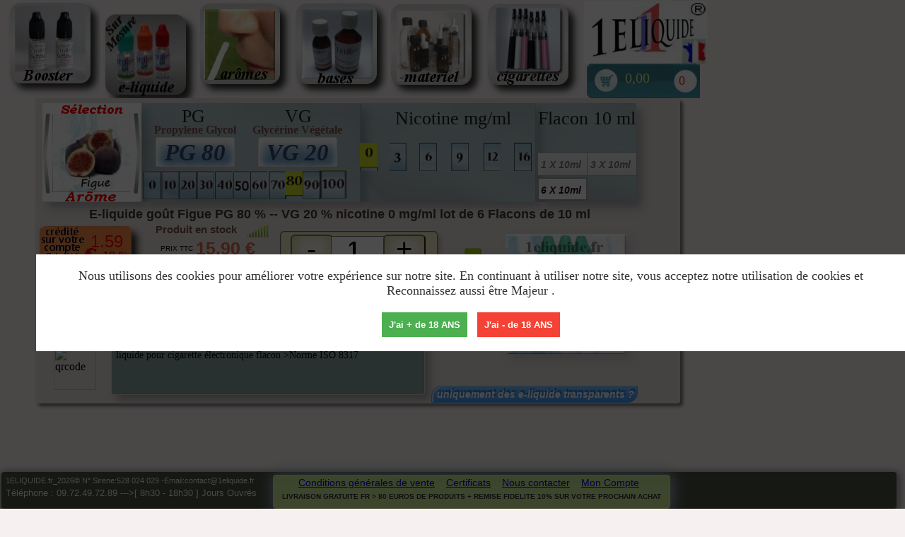

--- FILE ---
content_type: text/html; charset=ISO-8859-1
request_url: https://1eliquide.fr/eliquide.php?ideliquide=12&parfum=figue&pg=80&vg=20&mgdenicotine=0&flacon=60
body_size: 18042
content:
 <style>.cookie-overlay { position: fixed; top: 0; left: 0; right: 0; bottom: 0; background-color: rgba(0, 0, 0, 0.7); z-index: 9998;
}
.cookie-banner { position: fixed; top: 50%; left: 4%; background-color: #fff; color: #333; padding: 20px; text-align: center; z-index: 9999;
}
.cookie-message { margin-bottom: 20px; font-size: 18px;
}
.accept-cookies { background-color: #4CAF50; color: #fff; border: none; padding: 10px; margin-right: 10px; cursor: pointer;
}
.decline-cookies { background-color: #f44336; color: #fff; border: none; padding: 10px; cursor: pointer;
} </style><div id="cookie-overlay" class="cookie-overlay"></div> <div id="cookie-banner" class="cookie-banner"> <div class="cookie-message"> <p>Nous utilisons des cookies pour am&eacute;liorer votre exp&eacute;rience sur notre site. En continuant &agrave; utiliser notre site, vous acceptez notre utilisation de cookies et Reconnaissez aussi &ecirc;tre Majeur .</p> </div> <div class="cookie-buttons"> <button id="accept-cookies" class="accept-cookies">J'ai + de 18 ANS</button> <button id="decline-cookies" class="decline-cookies">J'ai - de 18 ANS</button> </div> </div><script type="text/javascript">const cookieoverlay = document.getElementById('cookie-overlay');
const cookieBanner = document.getElementById('cookie-banner');
const acceptCookiesBtn = document.getElementById('accept-cookies');
const declineCookiesBtn = document.getElementById('decline-cookies');
function hideBanner() { cookieBanner.style.display = 'none'; cookieoverlay.style.display = 'none';
}
function setCookie(name, value, days) { const date = new Date(); date.setTime(date.getTime() + (days * 24 * 60 * 60 * 1000)); const expires = "expires=" + date.toUTCString(); document.cookie = name + "=" + value + ";" + expires + ";path=/";
}
function checkCookie() { let cookieAccepted = getCookie('cookies-accepted'); if (cookieAccepted =="ok") { hideBanner(); } else { cookieBanner.style.display = 'block'; }
}
function getCookie(name) { const cookieArr = document.cookie.split(';'); for (let i = 0; i < cookieArr.length; i++) { const cookiePair = cookieArr[i].split('='); if (name === cookiePair[0].trim()) { return cookiePair[1]; } } return null;
}
acceptCookiesBtn.addEventListener('click', function() { setCookie('cookies-accepted', 'ok', 365); hideBanner();
});
declineCookiesBtn.addEventListener('click', function() { setCookie('cookies-accepted', 'false', 365);
});
checkCookie();</script><!DOCTYPE html PUBLIC "-//W3C//DTD XHTML 1.0 Strict//EN"	"http://www.w3.org/TR/xhtml1/DTD/xhtml1-strict.dtd"><html xmlns="http://www.w3.org/1999/xhtml" lang="fr"><head><meta http-equiv="Content-Type" content="text/html; charset=iso-8859-1" /><meta content="text/html" charset="iso-8859-1"/><title>E-liquide goût Figue sans nicotine PG80/VG20</title> <meta name='description' content='E-liquide goût Figue sans nicotine 80/20'/> <meta name='keywords' content='E-liquide,goût,Figue,sans,nicotine,mg,ml,80,20'/> <link rel="manifest" href="../manifest.json"><meta name="theme-color" content="#aff3a6"><meta name="apple-mobile-web-app-status-bar-style" content="black-translucent"><link rel="apple-touch-startup-image" href="logo-1eliquide-96x96.png"><meta name="mobile-web-app-capable" content="yes"> <meta name="application-name" content="1ELIQUIDE"> <link rel="icon" size="192x192" href="logo-1eliquide-192x192.png"><meta name="apple-mobile-web-app-capable" content="yes"> <meta name="apple-mobile-web-app-status-bar-style" content="black"> <meta name="apple-mobile-web-app-title" content="1ELIQUIDE"> <link rel="apple-touch-icon" href="logo-1eliquide-96x96.png"><meta name="msapplication-TileImage" content="logo-1eliquide-144-144-precomposed.png"> <meta name="msapplication-TileColor" content="#2F3BA2"><meta name="theme-color" content="#2F3BA2"><script >if ('serviceWorker' in navigator) { window.addEventListener('load', function() { navigator.serviceWorker.register('../sw-1eliquide.js').then(function(registration) { console.log('ServiceWorker registration successful with scope: ', registration.scope); }, function(err) { console.log('ServiceWorker registration failed: ', err); }); });
}</script ><link rel="shortcut icon" type="image/x-icon" href="/favicon.ico"><link rel="stylesheet" href="/gzip.php?f=style330.css" type="text/css" media="all" /><meta name="viewport" content="width=device-width, user-scalable=no "><style>.ribbon span {	background: -webkit-gradient(linear,left top,left bottom,color-stop(.05,#ededed),color-stop(1,#238817));opacity:0.9;
}</style><style>.iffr{width:840px;height:120px}.iffrinfoliv{width:840px;height:520px}.iffrident{width:840px;height:680px}#infosdelais{color:#e60909;width:420px;font-weight:700;top:180px}#quantiteeiframe{position:absolute;left:540px;top:44px}#mgmlnico3 {top: 40%;left: 17%;}#mgmlnico6 {left: 34%;}#mgmlnico9 {top: 40%;left: 52%;}#mgmlnico12 {top: 40%;left: 70%;}#mgmlnico16 {top: 40%;left: 88%;}#infosprixlot {top: 228px;left: 100px;}</style><style>@media screen and (max-width:450px){#imagesscreen,#indexparfumsproduits,.content_boxinfos,.infosproduitsfondtexte{overflow-y:scroll;-webkit-overflow-scrolling:touch}a{display:block;width:100%;height:100%}.transparent100100,.transparent100x100,img.transparentpluspanier{background:url(../phototransmobile.gif);border:0;background-size:55px 55px;width:55px;height:55px}.icone TYPE13293,.icone TYPE140140menu,.icone voirvideo{display:inline-block;background-repeat:no-repeat}#imagegeneree,#imagegenereetrans{width:127px;height:227px;left:255px;top:570px;position:absolute}#imagesscreen{height:96%;position:absolute;top:115px;left:0;width:1010px}#fonddouble{position:absolute;top:155px;left:20px;width:350px;height:200px}#cadrephoto{position:absolute;left:10px;top:365px;width:140px;height:140px}#imagegenereetrans{opacity:.6}#infosprixlot{position:absolute;top:570px;left:30px;width:180px;height:30px}#logo{position:absolute;width:70px;height:40px;left:0;top:0}#menurevendeur{position:absolute;width:55px;height:30px;left:150px;top:1440px}.icone TYPE13293{width:55px;height:30px;background-image:url(../revendeurmobile.jpg)}#menu,#menu0,#menu0-ok,#menu1,#menu1-ok,#menu2,#menu2-ok,#menu3,#menu3-ok,#menu4,#menu4-ok,#menu5,#menu5-ok,.icone TYPE140140menu{width:70px;height:70px}.icone-revendeur{background-position:0 0}#menu{position:absolute;left:40px;top:40px}.icone TYPE140140menu{background-image:url(../menu4mobile.jpg)}#pg,#vg{width:40px}#infosdelais,#mgmlnico1,#mgmlnico10,#mgmlnico11,#mgmlnico12,#mgmlnico13,#mgmlnico14,#mgmlnico15,#mgmlnico16,#mgmlnico17,#mgmlnico18,#mgmlnico19,#mgmlnico2,#mgmlnico3,#mgmlnico4,#mgmlnico5,#mgmlnico6,#mgmlnico7,#mgmlnico8,#mgmlnico9,#pg,#pgtexte,#pourcentagepg,#pourcentagepg0,#pourcentagepg10,#pourcentagepg100,#pourcentagepg20,#pourcentagepg30,#pourcentagepg40,#pourcentagepg50,#pourcentagepg60,#pourcentagepg70,#pourcentagepg80,#pourcentagepg90,#pourcentagepgnb,#pourcentagevg,#pourcentagevgnb,#vg,#vgtexte{height:40px;position:absolute}.icone-menu0{background-position:0 100%}.icone-menu0:hover,.icone-menu0ok{background-position:24% 100%}.icone-menu1{background-position:0 0}.icone-menu1:hover,.icone-menu1ok{background-position:0 33%}.icone-menu2{background-position:25% 0}.icone-menu2:hover,.icone-menu2ok{background-position:25% 33%}.icone-menu3{background-position:50% 0}.icone-menu3:hover,.icone-menu3ok{background-position:50% 33%}.icone-menu4{background-position:75% 0}.icone-menu4:hover,.icone-menu4ok{background-position:75% 33%}.icone-menu5{background-position:100% 0}.icone-menu5:hover,.icone-menu5ok{background-position:100% 33%}#texteh1{position:absolute;width:96%;max-height:20%;left:50px;top:625px;font-size:12px;text-align:left}#menu0,#menu0-ok{position:absolute;left:0;top:10px}#menu1,#menu1-ok{position:absolute;left:90px;top:10px}#menu2,#menu2-ok{position:absolute;left:180px;top:10px}#menu3,#menu3-ok{position:absolute;left:0;top:80px}#menu4,#menu4-ok{position:absolute;left:90px;top:80px}#menu5,#menu5-ok{position:absolute;left:180px;top:80px}#texteproduit{position:relative;width:0;left:-20px;top:45px;height:0}#eliquide{position:absolute;width:98%;left:0;top:0}#pg{top:4%;left:1%}#vg{top:4%;left:51%}#pgtexte{top:34%;left:1%;width:180px}#vgtexte{top:34%;left:50%;width:110px}#pourcentagepgnb{top:-2%;left:13%}#pourcentagevgnb{top:-2%;left:64%}#pourcentagepg{top:0;left:32%;width:80px}#pourcentagevg{top:-2%;left:82%;width:40px}#pourcentagepg0{top:60px;left:2px;width:25px}#pourcentagepg10{top:60px;left:52px;width:25px}#pourcentagepg20{top:60px;left:102px;width:25px}#pourcentagepg30{top:60px;left:152px;width:25px}#pourcentagepg40{top:60px;left:202px;width:25px}#pourcentagepg50{top:60px;left:250px;width:25px}#pourcentagepg60{top:120px;left:2px;width:25px}#pourcentagepg70{top:120px;left:52px;width:25px}#pourcentagepg80{top:120px;left:102px;width:25px}#pourcentagepg90{top:120px;left:152px;width:25px}#pourcentagepg100{top:120px;left:202px;width:25px}#mgmlnico0{position:absolute;top:20%;left:0;width:25px;height:40px}#mgmlnico2{top:20%;left:30%;width:25px}#mgmlnico4{top:20%;left:60%;width:25px}#mgmlnico6{top:20%;left:90%;width:25px}#mgmlnico8{top:50%;left:15%;width:25px}#mgmlnico10{top:50%;left:45%;width:25px}#mgmlnico12{top:50%;left:75%;width:25px}#mgmlnico14{top:80%;left:0;width:25px}#mgmlnico16{top:80%;left:30%;width:25px}#mgmlnico18{top:80%;left:60%;width:25px}#mgmlnico1{top:20%;left:14%;width:25px}#mgmlnico3{top:20%;left:45%;width:25px}#mgmlnico5{top:20%;left:75%;width:25px}#mgmlnico7{top:50%;left:0;width:25px}#mgmlnico9{top:50%;left:30%;width:25px}#mgmlnico11{top:50%;left:60%;width:25px}#mgmlnico13{top:50%;left:90%;width:25px}#mgmlnico15{top:80%;left:15%;width:25px}#mgmlnico17{top:80%;left:45%;width:25px}#mgmlnico19{top:80%;left:75%;width:25px}#fondaromes{position:absolute;width:312px;height:160px;left:16px;top:0}#fondnicotine{position:absolute;left:16px;top:170px;width:312px;height:190px}#flacon{position:absolute;left:155px;top:368px;width:175px;height:140px}#panier{position:absolute;left:285px;top:540px}#prixttc{position:absolute;left:20px;top:550px}h5{width:150px}#infosdelais{left:40px;top:520px;width:300px;font-size:16px}#infosdelaisicone{position:absolute;left:180px;top:510px;width:20px}#quantitee{position:absolute;left:10px;top:540px}#saisiequantitee{position:absolute;left:20px;top:540px}.content_boxinfos{display:inline-block;cursor:pointer;font-size:14px;font-family:arial;color:#333;height:450px}.infosproduitsfondtexte{height:400px;left:50px}#moins18,#voirvideo,.icone voirvideo{width:50px;height:50px}#infosglycerinepure{position:absolute;width:98%;max-height:20%;left:15px;top:665px;font-size:12px}#infoseliquide1{position:absolute;left:10px;top:710px;width:95%;height:210px}#positionaromes,#positionbases,#positionbasestrans{position:absolute;left:10px;top:970px}#positionpourquoi{position:absolute;left:10px;top:940px}#qr{position:absolute;left:210px;top:970px}#voirvideo{position:absolute;left:80px;top:760px}.icone voirvideo{background-image:url(../voirvideomobile.jpg)}#reduc,#reducprix{position:absolute;width:90%}#contenupaniervide,#footer{width:95%;height:150px;left:0}video{width:95%;height:400px;left:20px;top:120px}#contenupaniervide{position:absolute;top:1440px}#panieretat{font-size:26px;height:7%}#reduc{left:20px;top:1130px}#reducprix{left:95px;top:1140px;font-size:16px}#textebasdepage1,textebasdepage{font-size:10px;text-align:center;position:absolute;width:98%}#moins18{position:absolute;left:220px;top:1065px}#textebasdepage1{top:50px}#textebasdepage2{position:absolute;width:98%;left:0;top:60px;font-size:11px;text-align:center}#textebasdepage3,#textebasdepagetel{width:98%;font-size:12px;position:absolute;text-align:center}#textebasdepage3{left:0;top:85px;height:14px}#textebasdepagetel{left:5px;top:30px;height:13px}#chat{position:absolute;width:40px;height:40px;left:230px;top:1440px}#textebasdepage4{position:absolute;width:120px;height:40px;left:110px;top:-20px}#footer{font-size:10px;position:absolute;top:1490px}.livraisongratuite{-moz-box-shadow:inset 0 1px 0 0 #dcecfb;-webkit-box-shadow:inset 0 1px 0 0 #dcecfb;box-shadow:inset 0 1px 0 0 #dcecfb;background:-webkit-gradient(linear,left top,left bottom,color-stop(.05,#c4fabe),color-stop(1,#8fc27c));background:-moz-linear-gradient(center top,#c4fabe 5%,#8fc27c 100%);filter:progid:DXImageTransform.Microsoft.gradient(startColorstr="#c4fabe", endColorstr="#8fc27c");background-color:#c4fabe;-moz-border-radius-topleft:0;-moz-border-radius-topright:0;-moz-border-radius-bottomright:0;-moz-border-radius-bottomleft:0;text-indent:0;border:1px solid #84bbf3;display:inline-block;color:#1d1e2e;font-family:Arial;font-size:10px;font-weight:700;font-style:normal;height:90px;line-height:12px;width:318px;text-decoration:none;text-align:center;text-shadow:1px 1px 0 #528ecc;-webkit-border-radius:0;border-radius:0}.icone TYPE200140,.icone TYPEpanier{display:inline-block;background-image:url(../menu4mobile.jpg);background-repeat:no-repeat}panieretat{font-size:16px}.icone TYPE200140{width:80px;height:45px}.icone-logo{background-position:100% 100%}.icone TYPEpanier{width:50px;height:50px}.icone-panier{background-position:0 66%}.icone-panier:hover{background-position:25% 66%}.transparentpluspanier{background:url(../phototransmobile.gif);background-size:55px 55px;width:99px;height:99px}.icone-moins18{background-position:48% 91%}.icone TYPEpanieriframe{background-repeat:no-repeat}.icone-panieriframe{background-position:43% 57%}.icone-panieriframe:hover{background-position:52% 57%}.transparentsuppanier{background:url(../phototransmobile.gif);background-size:55px 55px;width:64px;height:64px}.icone TYPE140220,.icone typelivraison{background-repeat:no-repeat;display:inline-block}.icone typelivraison{width:120px;height:80px;background-image:url(../menu4mobile.jpg)}.icone-livraison1{background-position:91% 59%}.icone-livraison2{background-position:69% 100%}.icone TYPE140320{width:318px;height:54px}.icone TYPE6040{width:65px;height:40px}.icone TYPE140220{width:318px;height:40px;background-image:url(SPRIT3.png)}.box_mvinfos{position:fixed;top:20px;margin-left:1%;width:98%;background:#fff;border-radius:4px;box-shadow:2px 2px 2px rgba(0,0,0,.3);z-index:100}#varnicotine1{position:absolute;top:1%;width:230px;height:40px}h12{color:#FA5A5A;top:0;left:0;font-family:"Times New Roman",Times,serif;font-size:28px}#center-sup p.para,.banner h2{font-family:Arial,Helvetica,sans-serif;font-style:italic}#positionslider{width:0;height:0;top:140px}#indexparfums{position:absolute;top:790px;left:0}h1{position:absolute;top:-30px;left:0;height:20px}#indexparfumsproduits{position:absolute;width:315px;height:500px;top:125px;left:5px;overflow-x:scroll}.choixparfums{width:90px;height:50px;font-size:10px}#positiongourmandises,#positiongourmandisesok{position:absolute;top:8px;left:104px}#positionboissons,#positionboissonsok{position:absolute;top:8px;left:208px}#positionmenthole,#positionmentholeok{position:absolute;top:62px;left:0}#positiontabac,#positiontabacok{position:absolute;top:62px;left:104px}#wrap{width:400px;margin:0 auto}#wrap-sup{width:280px;height:200px;float:left}#head{width:300px;float:left}#bannertop{width:330px;float:left;height:565px;background:url(banner.png) no-repeat;margin:4px 0 0;position:relative;left:-45px;top:60px}.banner{width:300px;float:left;height:600px}.banner h2{width:220px;float:right;margin:50px 30px 30px;font-size:24px;font-weight:400;color:#77b0d4;padding-right:40px}#center-main{width:100px;margin:0 auto}#center-sup{width:150px;float:left}#center-sup p.para{width:195px;float:left;margin:30px 0 0;font-size:14px;color:#a7a2a2;line-height:39px}#centermid,ul.list{margin:40px 0 0;float:left}ul#projtlist li a,ul.list li p{font-size:12px;font-family:Arial,Helvetica,sans-serif}#center-sup p.para img{width:auto}#centermid{width:300px}#centermid img.mid1{width:218px;float:left;height:50px}ul.list{width:300px;clear:left}ul.list li.nomargin{margin-right:0}ul.list li{width:286px;float:left;list-style:none;margin-right:45px}ul.list li p{width:286px;float:left;color:#4d4d4d;line-height:16px;font-style:italic;border:1px solid #a4a4a4}ul.list li p img.mid{padding-bottom:12px;height:220px;width:271px;margin:5px 0 0 7px}#centerbtm,ul#projtlist,ul#projtlist li{width:300px;float:left}ul.list li p a{margin:31px 0 0 250px;color:#2b8ecd}#centerbtm{margin-top:50px;border-top:#d5d5d5 solid 1px}#centerbtm.margin{margin:20px 0 0;border:none}#centerbtmlft,#centerbtmmid{border-right:#d5d5d5 solid 1px}#centerbtmlft{width:404px;float:left;margin:53px 0 0;padding-bottom:35px}ul#projtlist{margin:20px 0 0}ul#projtlist li{list-style:none}ul#projtlist li a{width:auto;float:left;color:#605d5d;line-height:36px;border-bottom:#999 solid 1px}ul#projtlist li a:hover{color:#3079a7}#centerbtmlft.width{width:280px}#centerbtm h3{width:100%;float:left;font-family:Arial,Helvetica,sans-serif;font-size:28px;color:#4d4d4d;font-style:italic;font-weight:400}#centerbtm h3.mar{margin:30px 0 0}#centerbtm h3 span{color:#4cadeb}#centerbtmlft p{width:180px;float:left;margin:28px 0 0;font-family:Arial,Helvetica,sans-serif;font-size:14px;color:#8e8e8e;font-style:italic;line-height:24px}#centerbtmlft p.abtpara{width:280px}#centerbtmlft img.abt{width:auto;float:left;margin:20px 0 0}#centerbtmlft img.ser{width:auto;float:left;margin:0 10px 0 0}#centerbtmlft a.moreinfo{width:100%;float:left;font-family:Verdana,Geneva,sans-serif;font-size:12px;color:#77b0d4;margin:20px 0 0}#centerbtmmid p.para1,#centerbtmrht p,ul.btmlist li a{font-family:Arial,Helvetica,sans-serif}#centerbtmmid{width:243px;float:left;margin:53px 0 0 23px;padding-bottom:45px}#centerbtmmid p.para1,#centerbtmrht p,ul.btmlist,ul.btmlist li{width:100%;float:left}#centerbtmmid p.para1{font-style:italic;font-size:14px;margin-top:28px;color:#4cadeb}ul.btmlist{margin:10px 0 0}ul.btmlist li{list-style:none}ul.btmlist li a{width:auto;float:left;font-size:14px;font-style:italic;color:#8e8e8e;line-height:32px}ul.btmlist li a:hover{color:#000}#centerbtmrht{width:242px;float:left;margin:53px 0 0 27px}#centerbtmrht.contact{width:150px}#centerbtmrht p{font-size:12px;color:#8e8e8e;margin:30px 0 0}ul#list3 li h5,ul#list3 li p.para4{font-family:Arial,Helvetica,sans-serif;font-size:11px;font-style:italic;width:100%;float:left}#news{width:242px;float:left}ul#list3{width:188px;float:left;margin:28px 0 0}ul#list3 li{width:188px;float:left;list-style:none}ul#list3 li h5{color:#323232;font-variant:normal}ul#list3 li h5.martop{margin-top:12px}ul#list3 li h5 a{color:#323232}ul#list3 li p.para4{color:#8e8e8e;margin:13px 0 0}#bottomtext-suplft .btn,#bottomtext-suplft a.pjtmore,#bottomtext-suplft p.abtpara{font-family:Arial,Helvetica,sans-serif;font-size:12px}#bottomtext{width:100%;float:left;margin-top:58px;background:url(btmbg.png) repeat-x}#bottomtext-main{width:997px;margin:0 auto}#bottomtext-sup{width:950px;float:left}#bottomtext-suplft{width:280px;float:left;margin:45px 0 0}#bottomtext-suplft.conwidth{width:250px;margin-right:130px}#bottomtext-suplft .text,#bottomtext-suplft input{float:left;border:1px solid #b5ddf7;margin:15px 0 0;background:0 0}#bottomtext-suplft input{width:150px;height:27px}#bottomtext-suplft .text{width:250px;height:100px}#bottomtext-suplft .btn{width:100px;height:23px;float:right;color:#fff;font-weight:700;margin:20px 0 0;cursor:pointer;background:#60b6ed;border:none}#bottomtext-suplft a.pjtmore{width:100%;float:left;color:#77b3d9;margin:30px 0 0}#bottomtext-suplft img.pjt{margin:10px 20px 0 0;float:left}#bottomtext-suplft p.abtpara{width:270px;float:left;color:#fff;margin:30px 0 0;line-height:24px}#bottomtext-sup h3,#bottomtext-suplft p.para2{font-size:28px;color:#fff;float:left;font-family:Arial,Helvetica,sans-serif;font-style:italic}#bottomtext-sup h3{width:100%;font-weight:400}#bottomtext-suplft p.para2{width:190px;margin:85px 0 0 15px}#bottomtext-suplft p.para2 span{color:#77b0d4}#bottomtext-suplft p.para2 img{width:auto}#bottomtext-sup h3 span{color:#6fc0f3}ul#imges{width:186px;float:left;margin:30px 0 0;background:url(curly.png) 346px 15px no-repeat}ul#imges.serwidth{width:300px;background:0 0}ul#imges li,ul#imges li a,ul#imges li a img{width:auto;float:left}ul#imges li{list-style:none;margin-right:22px;padding-bottom:25px}ul#imges li.nomar{margin-right:0}ul#imges li a img{border:none}#bottomtext-suplft h5{width:295px;height:78px;float:left;margin:63px 0 0;font-family:Arial,Helvetica,sans-serif;font-size:23px;font-style:italic;background:url(btmimg.png) no-repeat;padding-top:14px;padding-left:28px;color:#fff;font-weight:400;text-shadow:#698da3 .1em .1em .1em}#bottomtext-suplft h5 span{width:200px;font-size:12px}#bottomtext-suprht{width:150px;float:left;margin:45px 0 0}#bottomtext-suprht a.help{width:117px;height:48px;float:left;margin:20px 0 0;background:url(help.png) no-repeat;font-family:Arial,Helvetica,sans-serif;font-size:12px;line-height:44px;color:#fff;padding:0;text-align:center;font-weight:700;text-transform:uppercase}#bottomtext-suprht p.abtpararht,#bottomtext-suprht p.para3{width:297px;float:left;margin:30px 0 0;font-family:Arial,Helvetica,sans-serif;font-style:italic}#bottomtext-suprht a.help:active{background-position:2px -48px;text-indent:3px;line-height:46px}#bottomtext-suprht p.abtpararht{font-size:26px;color:#bebdbd}#bottomtext-suprht p.para3{font-size:12px;color:#fefefe}#bottomtext-suprht a.btmore,#bottomtext-suprht h5{font-family:Arial,Helvetica,sans-serif;font-size:12px;color:#a1dbff}#bottomtext-suprht h5{width:76px;float:right;margin:10px 0 0;font-style:italic}#bottomtext-suprht a.btmore{width:100%;float:left;margin:15px 0 0}.banner a.more,ul#nav li a,ul#nav li.space{font-family:Arial,Helvetica,sans-serif;font-size:12px;color:#fff}#bottomtext-suprht img{width:auto;float:right;margin-top:60px}ul#nav{width:100%;float:left;margin:25px 0 0}ul#nav li{width:auto;float:left;list-style:none}ul#nav li.space{width:auto;float:left;padding:0 4px}#container,#slider,#slider li,#slider ul{width:300px;padding:0}ul#nav li a{width:auto;float:left;font-style:italic}#container{display:block;position:relative;top:0;left:0;text-align:left;height:400px;margin:0;float:left;border:0}#slider{height:400px;margin:0 0 0 25px;display:block}#slider li,#slider ul{margin:0;list-style:none;float:left;height:400px}#slider ul li{width:300px;height:600px;overflow:hidden;outline:0;border:0}#nextBtn,#prevBtn{display:block;width:31px;height:26px;position:absolute;left:10px;top:0}#nextBtn{left:290px}#nextBtn a,#prevBtn a{display:block;width:42px;height:42px;position:absolute;z-index:10;left:60px;top:290px;text-indent:-9999px;background:url(prev.png) no-repeat}#nextBtn a{background:url(next.png) no-repeat;left:-20px;top:290px}ul.banner{width:954px;height:428px;float:left;background:url(banner.png) no-repeat}.scroll-pane{width:188px;height:220px;overflow:auto;float:left}.banner a.more{width:42px;height:29px;float:left;font-style:italic;margin-left:20px;margin-top:290px;background:url(more.png) no-repeat;text-align:center;line-height:32px}#contenupanier,#fidelite{border-radius:6px;box-shadow:4px 4px 4px rgba(0,0,0,.5);margin-top:3px;margin-bottom:0}.iffr{width:320px;height:115px}.iffrinfoliv{width:98%;height:970px}.iffrident{width:98%;height:1680px}#contenupanier{position:absolute;left:5px;top:1650px;background-color:#e7dddd;width:97%;font-family:arial;padding:12px;font-size:18px;text-align:center;min-height:150px}colonnesproduitpanier,colonnespupanier,colonnesqpanier,colonnessoustotalpanier{font-family:"Times New Roman",Times,serif;text-align:left;position:absolute;padding:6px;color:#79504b}#panieriframe{position:absolute;width:30px;height:30px;left:290px;top:0}#cadretexteproduit{position:absolute;width:98%;left:-10px;top:190px}colonnesproduitpanier{top:40px;left:30px;font-size:18px}colonnespupanier{top:75px;left:25%;font-size:18px}colonnesqpanier{top:75px;left:40%;font-size:18px}colonnessoustotalpanier{top:65px;left:55%;font-size:19px}prixsoustotalpanier{color:#dc6444;position:absolute;font-family:arial;padding:6px;top:-32px;left:230px;font-size:20px;text-align:left}prixsoustotalpanieropaque,prixtotalpanier{padding:6px;top:0;left:0;font-size:18px;text-align:left;background-color:#e7dddd;font-family:arial;position:absolute}prixtotalpanier{color:#dc6444;width:95px;height:30px}prixsoustotalpanieropaque{color:#f8f8f8}h1.frame{color:#685555;padding:0;font-size:14px;position:absolute;top:40px;left:40px;width:280px;height:32px;text-align:left}h2.frame{color:#79504b;position:absolute;font-size:13px;top:15px;left:450px;width:16px;height:30px;text-align:left}h1.framesup{color:#b3a9a7;background-color:#e7dddd;padding:6px;font-size:11px;top:20px;text-align:left}#fidelite,h1{text-align:center}#fidelite{position:absolute;left:6px;top:5px;background-color:#e7dddd;width:95%;height:50px;font-family:arial;padding:6px;font-size:10px;min-height:40px;border:1px solid #9e9e9e}#imageproduit{position:absolute;left:5px;top:0;width:40px;height:80px}.icone TYPEpanieriframe{width:30px;height:30px;display:inline-block;background-image:url(../menu4mobile.jpg)}h3{position:absolute;left:105px;top:540px;font-size:22px}h1{width:315px}#soustotaliframe{left:5px;top:28px}#quantiteeiframe{position:absolute;left:78px;top:30px}h3.frame{top:-42px;left:100px}#positionretour{position:absolute;top:55px;left:85%}#blackscreen{background:rgba(0,0,0,.75);height:100%;position:fixed;width:100%;z-index:50;top:0;left:0}#bonneannee{position:absolute;width:239px;height:161px;left:2px;top:1650px}
h3s{color:#dc6444;position:absolute;top:522px;left:275px;width:85px;height:50px;font-family:arial;padding:6px;font-size:20px}
#parfum1{ position:absolute; width:110px; height:110px; left:4px; top:5px}#parfum2{ position:absolute; width:110px; height:110px; left:116px; top:5px}#parfum3{ position:absolute; width:110px; height:110px; left:228px; top:5px}#parfum4{ position:absolute; width:110px; height:110px; left:4px; top:117px}#parfum5{ position:absolute; width:110px; height:110px; left:116px; top:117px}#parfum6{ position:absolute; width:110px; height:110px; left:228px; top:117px}#parfum7{ position:absolute; width:110px; height:110px; left:4px; top:229px}#parfum8{ position:absolute; width:110px; height:110px; left:116px; top:229px}#parfum9{ position:absolute; width:110px; height:110px; left:228px; top:229px}#parfum10{ position:absolute; width:110px; height:110px; left:4px; top:341px}#parfum11{ position:absolute; width:110px; height:110px; left:116px; top:341px}#parfum12{ position:absolute; width:110px; height:110px; left:228px; top:341px}#parfum13{ position:absolute; width:110px; height:110px; left:4px; top:453px}#parfum14{ position:absolute; width:110px; height:110px; left:116px; top:453px}#parfum15{ position:absolute; width:110px; height:110px; left:228px; top:453px}#parfum16{ position:absolute; width:110px; height:110px; left:4px; top:565px}#parfum17{ position:absolute; width:110px; height:110px; left:116px; top:565px}#parfum18{ position:absolute; width:110px; height:110px; left:228px; top:565px}#parfum19{ position:absolute; width:110px; height:110px; left:4px; top:677px}#parfum20{ position:absolute; width:110px; height:110px; left:116px; top:677px}#parfum21{ position:absolute; width:110px; height:110px; left:228px; top:677px}#parfum22{ position:absolute; width:110px; height:110px; left:4px; top:789px}#parfum23{ position:absolute; width:110px; height:110px; left:116px; top:789px}#parfum24{ position:absolute; width:110px; height:110px; left:228px; top:789px}#parfum25{ position:absolute; width:110px; height:110px; left:4px; top:901px}#parfum26{ position:absolute; width:110px; height:110px; left:116px; top:901px}#parfum27{ position:absolute; width:110px; height:110px; left:228px; top:901px}#parfum28{ position:absolute; width:110px; height:110px; left:4px; top:1013px}#parfum29{ position:absolute; width:110px; height:110px; left:116px; top:1013px}#parfum30{ position:absolute; width:110px; height:110px; left:228px; top:1013px}#parfum31{ position:absolute; width:110px; height:110px; left:4px; top:1125px}#parfum32{ position:absolute; width:110px; height:110px; left:116px; top:1125px}#parfum33{ position:absolute; width:110px; height:110px; left:228px; top:1125px}#parfum34{ position:absolute; width:110px; height:110px; left:4px; top:1237px}#parfum35{ position:absolute; width:110px; height:110px; left:116px; top:1237px}#parfum36{ position:absolute; width:110px; height:110px; left:228px; top:1237px}#parfum37{ position:absolute; width:110px; height:110px; left:4px; top:1349px}#parfum38{ position:absolute; width:110px; height:110px; left:116px; top:1349px}#parfum39{ position:absolute; width:110px; height:110px; left:228px; top:1349px}#parfum40{ position:absolute; width:110px; height:110px; left:4px; top:1461px}#parfum41{ position:absolute; width:110px; height:110px; left:116px; top:1461px}#parfum42{ position:absolute; width:110px; height:110px; left:228px; top:1461px}#parfum43{ position:absolute; width:110px; height:110px; left:4px; top:1573px}#parfum44{ position:absolute; width:110px; height:110px; left:116px; top:1573px}#parfum45{ position:absolute; width:110px; height:110px; left:228px; top:1573px}#parfum46{ position:absolute; width:110px; height:110px; left:4px; top:1685px}#parfum47{ position:absolute; width:110px; height:110px; left:116px; top:1685px}#parfum48{ position:absolute; width:110px; height:110px; left:228px; top:1685px}#parfum49{ position:absolute; width:110px; height:110px; left:4px; top:1797px}#parfum50{ position:absolute; width:110px; height:110px; left:116px; top:1797px}#parfum51{ position:absolute; width:110px; height:110px; left:228px; top:1797px}#parfum52{ position:absolute; width:110px; height:110px; left:4px; top:1909px}#parfum53{ position:absolute; width:110px; height:110px; left:116px; top:1909px}#parfum54{ position:absolute; width:110px; height:110px; left:228px; top:1909px}#parfum55{ position:absolute; width:110px; height:110px; left:4px; top:2021px}#parfum56{ position:absolute; width:110px; height:110px; left:116px; top:2021px}#parfum57{ position:absolute; width:110px; height:110px; left:228px; top:2021px}#parfum58{ position:absolute; width:110px; height:110px; left:4px; top:2133px}#parfum59{ position:absolute; width:110px; height:110px; left:116px; top:2133px}#parfum60{ position:absolute; width:110px; height:110px; left:228px; top:2133px}#parfum61{ position:absolute; width:110px; height:110px; left:4px; top:2245px}#parfum62{ position:absolute; width:110px; height:110px; left:116px; top:2245px}#parfum63{ position:absolute; width:110px; height:110px; left:228px; top:2245px}#parfum64{ position:absolute; width:110px; height:110px; left:4px; top:2357px}#parfum65{ position:absolute; width:110px; height:110px; left:116px; top:2357px}#parfum66{ position:absolute; width:110px; height:110px; left:228px; top:2357px}#parfum67{ position:absolute; width:110px; height:110px; left:4px; top:2469px}#parfum68{ position:absolute; width:110px; height:110px; left:116px; top:2469px}#parfum69{ position:absolute; width:110px; height:110px; left:228px; top:2469px}#parfum70{ position:absolute; width:110px; height:110px; left:4px; top:2581px}#parfum71{ position:absolute; width:110px; height:110px; left:116px; top:2581px}#parfum72{ position:absolute; width:110px; height:110px; left:228px; top:2581px}#parfum73{ position:absolute; width:110px; height:110px; left:4px; top:2693px}#parfum74{ position:absolute; width:110px; height:110px; left:116px; top:2693px}#parfum75{ position:absolute; width:110px; height:110px; left:228px; top:2693px}#parfum76{ position:absolute; width:110px; height:110px; left:4px; top:2805px}#parfum77{ position:absolute; width:110px; height:110px; left:116px; top:2805px}#parfum78{ position:absolute; width:110px; height:110px; left:228px; top:2805px}#parfum79{ position:absolute; width:110px; height:110px; left:4px; top:2917px}#parfum80{ position:absolute; width:110px; height:110px; left:116px; top:2917px}#parfum81{ position:absolute; width:110px; height:110px; left:228px; top:2917px}#parfum82{ position:absolute; width:110px; height:110px; left:4px; top:3029px}#parfum83{ position:absolute; width:110px; height:110px; left:116px; top:3029px}#parfum84{ position:absolute; width:110px; height:110px; left:228px; top:3029px}#parfum85{ position:absolute; width:110px; height:110px; left:4px; top:3141px}#parfum86{ position:absolute; width:110px; height:110px; left:116px; top:3141px}#parfum87{ position:absolute; width:110px; height:110px; left:228px; top:3141px}#parfum88{ position:absolute; width:110px; height:110px; left:4px; top:3253px}#parfum89{ position:absolute; width:110px; height:110px; left:116px; top:3253px}#parfum90{ position:absolute; width:110px; height:110px; left:228px; top:3253px}#parfum91{ position:absolute; width:110px; height:110px; left:4px; top:3365px}#parfum92{ position:absolute; width:110px; height:110px; left:116px; top:3365px}#parfum93{ position:absolute; width:110px; height:110px; left:228px; top:3365px}#parfum94{ position:absolute; width:110px; height:110px; left:4px; top:3477px}#parfum95{ position:absolute; width:110px; height:110px; left:116px; top:3477px}#parfum96{ position:absolute; width:110px; height:110px; left:228px; top:3477px}#parfum97{ position:absolute; width:110px; height:110px; left:4px; top:3589px}#parfum98{ position:absolute; width:110px; height:110px; left:116px; top:3589px}#parfum99{ position:absolute; width:110px; height:110px; left:228px; top:3589px}#parfum100{ position:absolute; width:110px; height:110px; left:4px; top:3701px}#parfum101{ position:absolute; width:110px; height:110px; left:116px; top:3701px}#parfum102{ position:absolute; width:110px; height:110px; left:228px; top:3701px}#parfum103{ position:absolute; width:110px; height:110px; left:4px; top:3813px}#parfum104{ position:absolute; width:110px; height:110px; left:116px; top:3813px}#parfum105{ position:absolute; width:110px; height:110px; left:228px; top:3813px}#parfum106{ position:absolute; width:110px; height:110px; left:4px; top:3925px}#parfum107{ position:absolute; width:110px; height:110px; left:116px; top:3925px}#parfum108{ position:absolute; width:110px; height:110px; left:228px; top:3925px}#parfum109{ position:absolute; width:110px; height:110px; left:4px; top:4037px}#parfum110{ position:absolute; width:110px; height:110px; left:116px; top:4037px}#parfum111{ position:absolute; width:110px; height:110px; left:228px; top:4037px}#parfum112{ position:absolute; width:110px; height:110px; left:4px; top:4149px}#parfum113{ position:absolute; width:110px; height:110px; left:116px; top:4149px}#parfum114{ position:absolute; width:110px; height:110px; left:228px; top:4149px}#parfum115{ position:absolute; width:110px; height:110px; left:4px; top:4261px}#parfum116{ position:absolute; width:110px; height:110px; left:116px; top:4261px}#parfum117{ position:absolute; width:110px; height:110px; left:228px; top:4261px}#parfum118{ position:absolute; width:110px; height:110px; left:4px; top:4373px}#parfum119{ position:absolute; width:110px; height:110px; left:116px; top:4373px}#parfum120{ position:absolute; width:110px; height:110px; left:228px; top:4373px}#parfum121{ position:absolute; width:110px; height:110px; left:4px; top:4485px}#parfum122{ position:absolute; width:110px; height:110px; left:116px; top:4485px}#parfum123{ position:absolute; width:110px; height:110px; left:228px; top:4485px}#parfum124{ position:absolute; width:110px; height:110px; left:4px; top:4597px}#parfum125{ position:absolute; width:110px; height:110px; left:116px; top:4597px}#parfum126{ position:absolute; width:110px; height:110px; left:228px; top:4597px}#parfum127{ position:absolute; width:110px; height:110px; left:4px; top:4709px}#parfum128{ position:absolute; width:110px; height:110px; left:116px; top:4709px}#parfum129{ position:absolute; width:110px; height:110px; left:228px; top:4709px}#parfum130{ position:absolute; width:110px; height:110px; left:4px; top:4821px}#parfum131{ position:absolute; width:110px; height:110px; left:116px; top:4821px}#parfum132{ position:absolute; width:110px; height:110px; left:228px; top:4821px}
}</style><style>@media screen and (max-width:450px){#mgmlnico0{top: 40%;}#mgmlnico3 {top: 40%;left: 17%;}#mgmlnico6 {top: 40%;left: 34%;}#mgmlnico9 {top: 40%;left: 51%;}#mgmlnico12 {top: 40%;left: 68%;}#mgmlnico16 {top: 40%;left: 85%;}
}</style><script src="gzip.php?f=jquery-min.js"></script><script type="text/javascript"> function ajaxverifcookie(){var req = null; document.getElementById("testcookie").innerHTML = ""; if (window.XMLHttpRequest){req = new XMLHttpRequest();if (req.overrideMimeType) {req.overrideMimeType('text/xml');}} else if (window.ActiveXObject) {try {req = new ActiveXObject("Msxml2.XMLHTTP");} catch (e){try {req = new ActiveXObject("Microsoft.XMLHTTP");} catch (e) {}}}req.onreadystatechange = function(){ document.getElementById("testcookie").innerHTML = "";if(req.readyState == 4){if(req.status == 200){document.getElementById("testcookie").innerHTML =req.responseText;	}else{document.getElementById("testcookie").innerHTML="";}}}; req.open("GET", "cookie-ajax-test.php", true); req.send(null); } </script><script type="text/javascript"> setTimeout('formSubmit6()',1200000);</script><script type="text/javascript">function formSubmit6(){	document.getElementById("footer").style.display="block";	document.getElementById("positionretourpanier").style.display="none";	document.getElementById('displayedpanier').innerHTML = " ";
var body = document.body;
var html = document.documentElement;
body.scrollLeft -=2000;
body.scrollTop -=2000;
html.scrollLeft -=2000;
html.scrollTop -=2000;
}
function formSubmit5(){	document.getElementById("positionretourpanier").style.display="block";	document.getElementById("footer").style.display="none";	loadWholePagepanier("1panier.php" );
}
function formSubmit7(){
var body = document.body;
var html = document.documentElement;
body.scrollLeft -=1000;
body.scrollTop -=1000;
html.scrollLeft -=1000;
html.scrollTop -=1000;	document.getElementById("positionretourpanier").style.display="block";	document.getElementById("footer").style.display="none";	loadWholePagepanier("mon-compte.php" );
}
function createXHRpanier()
{ var requestpanier = false; try { requestpanier = new ActiveXObject("Msxml2.XMLHTTP"); } catch (err2) { try { requestpanier = new ActiveXObject("Microsoft.XMLHTTP"); } catch (err3) {	try {	requestpanier = new XMLHttpRequest();	}	catch (err1)	{	requestpanier = false;	} } } return requestpanier;
}
function getBodypanier(contentpanier)
{ test = contentpanier.toLowerCase(); var x = testpanier.indexOf("<body"); if(x == -1) return ""; x = testpanier.indexOf(">", x); if(x == -1) return ""; var y = testpanier.lastIndexOf("</body>"); if(y == -1) y = testpanier.lastIndexOf("</html>"); if(y == -1) y = contentpanier.length; return contentpanier.slice(x + 1, y);
}
function loadHTMLpanier(url, fun, storagepanier, param)
{	var xhr = createXHRpanier();	xhr.onreadystatechange=function()	{	if(xhr.readyState == 4)	{	{	storagepanier.innerHTML = getBody(xhr.responseText);	fun(storagepanier, param);	}	}	};	xhr.open("GET", url , true);	xhr.send(null);
}	function processHTMLpanier(temppanier, targetpanier)	{	targetpanier.innerHTML = temppanier.innerHTML;	}	function loadWholePagepanier(url)	{	var y = document.getElementById("storagepanier");	var x = document.getElementById("displayedpanier");	loadHTMLpanier(url, processHTMLpanier, x, y);	}	function processByDOMpanier(responseHTMLpanier, targetpanier)	{	targetpanier.innerHTML = "Extracted by id:<br />";	var messagepanier = responseHTMLpanier.getElementsByTagName("div").item(1).innerHTML;	targetpanier.innerHTML += messagepanier;	targetpanier.innerHTML += "<br />Extracted by name:<br />";	messagepanier = responseHTMLpanier.getElementsByTagName("form").item(0);	targetpanier.innerHTML += messagepanier.dyn.value;	}	function accessByDOMpanier(url)	{	var responseHTMLpanier = document.getElementById("storagepanier");	var y = document.getElementById("displayedpanier");	loadHTMLpanier(url, processByDOMpanier, responseHTMLpanier, y);	}</script><script type="text/javascript">function createXHR()
{ var request = false; try { request = new ActiveXObject('Msxml2.XMLHTTP'); } catch (err2) { try { request = new ActiveXObject('Microsoft.XMLHTTP'); } catch (err3) {	try {	request = new XMLHttpRequest();	}	catch (err1)	{	request = false;	} } } return request;
}
function getBody(content)
{ test = content.toLowerCase(); var x = test.indexOf("<body"); if(x == -1) return ""; x = test.indexOf(">", x); if(x == -1) return ""; var y = test.lastIndexOf("</body>"); if(y == -1) y = test.lastIndexOf("</html>"); if(y == -1) y = content.length; return content.slice(x + 1, y);
}
function loadHTML(url, fun, storage, param)
{	var xhr = createXHR();	xhr.onreadystatechange=function()	{	if(xhr.readyState == 4)	{	{	storage.innerHTML = getBody(xhr.responseText);	fun(storage, param);	}	}	};	xhr.open("GET", url , true);	xhr.send(null);
}	function processHTML(temp, target)	{	target.innerHTML = temp.innerHTML;	}	function loadWholePage(url)	{	var y = document.getElementById("storage");	var x = document.getElementById("displayed");	loadHTML(url, processHTML, x, y);	}	function processByDOM(responseHTML, target)	{	target.innerHTML = "Extracted by id:<br />";	var message = responseHTML.getElementsByTagName("div").item(1).innerHTML;	target.innerHTML += message;	target.innerHTML += "<br />Extracted by name:<br />";	message = responseHTML.getElementsByTagName("form").item(0);	target.innerHTML += message.dyn.value;	}	function accessByDOM(url)	{	var responseHTML = document.getElementById("storage");	var y = document.getElementById("displayed");	loadHTML(url, processByDOM, responseHTML, y);	}
function bar(){document.documentElement.scrollTop=0;document.body.scrollTop=0;}
function hauteur_fenetre()
{ if (window.innerHeight) return window.innerWidth; else if (document.body && document.body.offsetHeight) return document.body.offsetHeight; else return 0;
}
function largeur_fenetre()
{ if (window.innerWidth) return window.innerWidth; else if (document.body && document.body.offsetWidth) return document.body.offsetWidth; else return 0;
}
hauteurfenetre = hauteur_fenetre();
if (window.matchMedia("(orientation: portrait)").matches) {
if (hauteurfenetre<350) {
var scrollh=360;
}
}
function positionenflacon(){document.documentElement.scrollTop=360;document.body.scrollTop=360;}
function positioneneco(){document.documentElement.scrollTop=360;document.body.scrollTop=360;}
function positionml115(){document.documentElement.scrollTop=360;document.body.scrollTop=360;}
function positionml250(){document.documentElement.scrollTop=360;document.body.scrollTop=360;}
function positionml500(){document.documentElement.scrollTop=360;document.body.scrollTop=360;}
function positionml1000(){document.documentElement.scrollTop=360;document.body.scrollTop=360;}
function positionident(){document.documentElement.scrollTop=0;document.body.scrollTop=0;}
function formSubmit(){var trspost = (document.documentElement.scrollTop)?document.documentElement.scrollTop:document.body.scrollTop;document.getElementById('trs').value = trspost;
if(quant.elements['quantite'].value >1000) {alert("Saisissez quantité inférieure au stock.. qui est de :1000");quant.elements['quantite'].value=1000;document.getElementById("quantite").submit();return false;}else {if(quant.elements['quantite'].value <=1000) {document.getElementById("quant").submit();}}}function formSubmitmodif(){document.getElementById("quantmodif").submit();}function formSubmitmoins(){document.getElementById("quantmoins").submit();}function validermodif(frm){if(frm.elements['quantitemodif'].value >1000) {alert("la quantitée maximum du stock est de :1000 ");frm.elements['quantitemodif'].value=1000;document.getElementById("quantmodif").submit(); return false;}else {document.getElementById("quantmodif").submit();}}
setTimeout(function() {document.getElementById('blackscreenretourok0').innerHTML = '.'; },2400);</script><script type='text/javascript'>$(document).ready( function() {
$('#panierretourok').fadeIn(200);
});</script><script type='text/javascript'>$(document).ready( function() {
$('.btn_box').click( function(){
$('#blackscreen').fadeIn(200);
$('.box_mv').fadeIn(450);
});
$('.close_box').click( function(){
$('#blackscreen').fadeOut(200);
$('.box_mv').fadeOut(450);
});
});</script><script type='text/javascript'>$(document).ready( function() {
$('.btn_boxinfos').click( function(){
$('#blackscreeninfos').fadeIn(500);
$('.box_mvinfos').fadeIn(650);
});
$('.close_boxinfos').click( function(){
$('#blackscreeninfos').fadeOut(500);
$('.box_mvinfos').fadeOut(650);
});
});</script><script type='text/javascript'>$(document).ready( function() {
$('.btn_boxpanier').click( function(){
$('#blackscreenpanier').fadeIn(500);
$('.box_mvpanier').fadeIn(650);
});
$('.close_boxpanier').click( function(){
$('#blackscreenpanier').fadeOut(500);
$('.box_mvpanier').fadeOut(650);
});
});</script><script type='text/javascript'>$(document).ready( function() {
$('.btn_boxpanier').click( function(){
$('#boxcontenupanier').fadeIn(500);
$('.box_mvpanier').fadeIn(650);
});
$('.close_boxpanier').click( function(){
$('#boxcontenupanier').fadeOut(500);
$('.box_mvpanier').fadeOut(650);
});
});</script><script type='text/javascript'>//<![CDATA[
$(function(){$('#panier').on('click', function(){var $panier = $('#panier');var offset = $panier.offset();var t = offset.top;var l = offset.left; $(phototrans).animate({'top': t+'px','left': l+'px'}, 'slow', function() {$(phototrans).fadeOut(); });});});//]]> </script></head><body onload="bar();ajaxverifcookie();showHide();positionident();"> <style>.card .back {	background-color:rgba(120, 191, 130, 0.9); color: #685555; font-family:"Times New Roman",Times,serif;padding:6px;font-size:34px;text-align:center; line-height: 250px;
border: 4px solid #8fd47e; transform: rotateY(180deg);
} </style> </body><ul class="icone"><div id="logo"><TYPE200140 class="icone-logo"><a style="display:block;width:100%;height:100%;" href="e-liquide.php" title="index 1ELIQUIDE" alt="index 1ELIQUIDE"></a></TYPE200140></div><div id="menu"><ul><li><div id="menu0"> <TYPE140140menu class="icone-menu0"> <a style="display:block;width:100%;height:100%;" href="booster-nicotine.php" title="Booster-nicotine" alt="Booster-nicotine"></a></TYPE140140menu></div></li><li><div id="menu2"> <TYPE140140menu class="icone-menu2"> <a style="display:block;width:100%;height:100%;" href="aromes-e-liquide.php" title="Arômes E-liquide" alt="Arômes E-liquide"></a></TYPE140140menu></div></li><li><div id="menu4"> <TYPE140140menu class="icone-menu4"> <a style="display:block;width:100%;height:100%;" href="materiel2.php?materiel=0&type=selection-de-votre-materiel" title="MATERIEL PREPARATION E-liquide" alt="MATERIEL PREPARATION E-liquide"></a> </TYPE140140menu></div></li><li><div id="menu3"> <TYPE140140menu class="icone-menu3"> <a style="display:block;width:100%;height:100%;" href="base-e-liquide.php?pg=70&vg=30&mgdenicotine=0&flacon=115" title="BASE E-LIQUIDE" alt="BASE E-LIQUIDE"></a> </TYPE140140menu></div></li><li><div id="menu5"> <TYPE140140menu class="icone-menu5"> <a style="display:block;width:100%;height:100%;" href="cigarettes-electroniques.php?cigarettes-electroniques=0" title="Cigarettes électroniques" alt="Cigarettes électroniques"></a> </TYPE140140menu></div></li><li><div id="menu1-ok"><TYPE140140menu class="icone-menu1ok"> <a style="display:block;width:100%;height:100%;" href="eliquide.php?ideliquide=0&parfum=choisir-votre-parfum&pg=70&vg=30&mgdenicotine=0&flacon=10" title="E-liquide" alt="E-liquide"></a></TYPE140140menu></div></li></ul></div></div> <script> (function(i,s,o,g,r,a,m){i['GoogleAnalyticsObject']=r;i[r]=i[r]||function(){ (i[r].q=i[r].q||[]).push(arguments)},i[r].l=1*new Date();a=s.createElement(o), m=s.getElementsByTagName(o)[0];a.async=1;a.src=g;m.parentNode.insertBefore(a,m) })(window,document,'script','https://www.goog1e-ana1ytics.com/analytics.js','ga'); ga('create', 'UA-45718944-11', 'auto'); ga('send', 'pageview');</script><div id="cadretexteproduit"><div id="eliquide"><div id="positionpourquoi" class="btn_boxinfos" ><a class="pourquoi">uniquement des e-liquide transparents ?</a></div><div id="infoseliquide1" class="infosproduitsfondtexte"><p>INFOS goût Figue</p><br><p>E-LIQUIDE Figue Fabrication Française</p><p>Propylène glycol qualité pharmaceutique EP.USP</p><p>Glycérine végétale qualité pharmaceutique EP (eau distillée 16%)</p><p>Arômes alimentaires &amp; Sans colorant FR dosage 10%</p> <p>E-LIQUIDE Sans Nicotine</p><p>liquide pour cigarette électronique flacon >Norme ISO 8317</p></div><div id="positionbases" class="" > <a> <img src="../image/e-cigarette-e-liquide-figue-&amp;-e-cigarette-sans-nicotine-.jpeg"</img></a></div><div id="positionbasestrans" class="ombres" > <a href="" title="e-cigarette E-liquide figue &amp; sans nicotine 60 Ml" > <img src="../image/e-cigarette-e-liquide-figue-&amp;-e-cigarette-sans-nicotine-.jpeg" class="" alt="e-cigarette E-liquide-Figuesans nicotine60 Ml"></img></a></div> <div id="cadrephoto" class="ombres"><div id="phototrans"><typeparfums100100 class="parfums12"></typeparfums100100> </div> </div><div id="cadrephoto"> <TYPE140140 class="btn_box"> <div id="photo"> <typeparfums100100 class="parfums12"> </typeparfums100100> </div> </TYPE140140> </div><div id="fondaromes" class="ombres"><TYPE140320 class="icone-2"> </TYPE140320><div id="pg"><h12>PG</h12></div><div id="pgtexte"><h5>Propylène Glycol</h5> </div><div id="vg"><h12>VG</h12></div><div id="vgtexte"><h5>Glycérine Végétale</h5></div><div id="pourcentagepgnb" class="selectionpgvg" >PG 80</div><div id="pourcentagevgnb" class="selectionpgvg">VG 20</div><div id="pourcentagepg0"><TYPE2540 class="iconepourcentage-0"> <a style="display:block;width:100%;height:100%;" href="eliquide.php?ideliquide=12&amp;parfum=figue&amp;pg=0&amp;vg=100&amp;mgdenicotine=0&amp;flacon=60"></a> </TYPE2540></div><div id="pourcentagepg10"><TYPE2540 class="iconepourcentage-10"> <a style="display:block;width:100%;height:100%;" href="eliquide.php?ideliquide=12&amp;parfum=figue&amp;pg=10&amp;vg=90&amp;mgdenicotine=0&amp;flacon=60"></a> </TYPE2540></div><div id="pourcentagepg20"><TYPE2540 class="iconepourcentage-20"> <a style="display:block;width:100%;height:100%;" href="eliquide.php?ideliquide=12&amp;parfum=figue&amp;pg=20&amp;vg=80&amp;mgdenicotine=0&amp;flacon=60"></a></TYPE2540></div><div id="pourcentagepg30"><TYPE2540 class="iconepourcentage-30"> <a style="display:block;width:100%;height:100%;" href="eliquide.php?ideliquide=12&amp;parfum=figue&amp;pg=30&amp;vg=70&amp;mgdenicotine=0&amp;flacon=60"></a> </TYPE2540></div><div id="pourcentagepg40"><TYPE2540 class="iconepourcentage-40"> <a style="display:block;width:100%;height:100%;" href="eliquide.php?ideliquide=12&amp;parfum=figue&amp;pg=40&amp;vg=60&amp;mgdenicotine=0&amp;flacon=60"></a> </TYPE2540></div><div id="pourcentagepg50"><TYPE2540 class="iconepourcentage-50"> <a style="display:block;width:100%;height:100%;" href="eliquide.php?ideliquide=12&amp;parfum=figue&amp;pg=50&amp;vg=50&amp;mgdenicotine=0&amp;flacon=60"></a></TYPE2540></div><div id="pourcentagepg60"><TYPE2540 class="iconepourcentage-60"> <a style="display:block;width:100%;height:100%;" href="eliquide.php?ideliquide=12&amp;parfum=figue&amp;pg=60&amp;vg=40&amp;mgdenicotine=0&amp;flacon=60"></a> </TYPE2540></div><div id="pourcentagepg70"><TYPE2540 class="iconepourcentage-70"> <a style="display:block;width:100%;height:100%;" href="eliquide.php?ideliquide=12&amp;parfum=figue&amp;pg=70&amp;vg=30&amp;mgdenicotine=0&amp;flacon=60"></a> </TYPE2540></div><div id="pourcentagepg80"> <TYPE2540 class="iconepourcentage-80ok"> <a style="display:block;width:100%;height:100%;" href="eliquide.php?ideliquide=12&amp;parfum=figue&amp;pg=80&amp;vg=20&amp;mgdenicotine=0&amp;flacon=60"></a> </TYPE2540> </div><div id="pourcentagepg90"><TYPE2540 class="iconepourcentage-90"> <a style="display:block;width:100%;height:100%;" href="eliquide.php?ideliquide=12&amp;parfum=figue&amp;pg=90&amp;vg=10&amp;mgdenicotine=0&amp;flacon=60"></a> </TYPE2540></div><div id="pourcentagepg100"><TYPE4040 class="iconepourcentage-100"> <a style="display:block;width:100%;height:100%;" href="eliquide.php?ideliquide=12&amp;parfum=figue&amp;pg=100&amp;vg=0&amp;mgdenicotine=0&amp;flacon=60"></a> </TYPE4040></div></div><div id="fondnicotine" class="ombres"> <TYPE140220 class="icone-3"> </TYPE140220> <div id="varnicotine1"><h12>Nicotine mg/ml</h13></div> <div id="mgmlnico0"> <TYPE2540 class="iconemgmlnico-0ok"><a href="eliquide.php?ideliquide=12&amp;parfum=figue&amp;pg=80&amp;vg=20&amp;mgdenicotine=0&amp;flacon=60"></a></TYPE2540></div><div id="mgmlnico3"><TYPE2540 class='iconemgmlnico-3'><a style='display:block;width:100%;height:100%;' href='eliquide.php?ideliquide=12&amp;parfum=figue&amp;pg=80&amp;vg=20&amp;mgdenicotine=3' title='e-liquide 3mg choisir-votre-parfum' alt='e-liquide 3mg choisir-votre-parfum'></a></TYPE2540></div><div id="mgmlnico6"><TYPE2540 class='iconemgmlnico-6'><a style='display:block;width:100%;height:100%;' href='eliquide.php?ideliquide=12&amp;parfum=figue&amp;pg=80&amp;vg=20&amp;mgdenicotine=6' title='e-liquide 6mg choisir-votre-parfum' alt='e-liquide 6mg choisir-votre-parfum'></a></TYPE2540></div><div id="mgmlnico9"><TYPE2540 class='iconemgmlnico-9'><a style='display:block;width:100%;height:100%;' href='eliquide.php?ideliquide=12&amp;parfum=figue&amp;pg=80&amp;vg=20&amp;mgdenicotine=9' title='e-liquide 9mg choisir-votre-parfum' alt='e-liquide 9mg choisir-votre-parfum'></a></TYPE2540></div><div id="mgmlnico12"><TYPE2540 class='iconemgmlnico-12'><a style='display:block;width:100%;height:100%;' href='eliquide.php?ideliquide=12&amp;parfum=figue&amp;pg=80&amp;vg=20&amp;mgdenicotine=12' title='e-liquide 12mg choisir-votre-parfum' alt='e-liquide 12mg choisir-votre-parfum'></a></TYPE2540></div><div id="mgmlnico16"><TYPE2540 class='iconemgmlnico-16'><a style='display:block;width:100%;height:100%;' href='eliquide.php?ideliquide=12&amp;parfum=figue&amp;pg=80&amp;vg=20&amp;mgdenicotine=16' title='e-liquide 16mg choisir-votre-parfum' alt='e-liquide 16mg choisir-votre-parfum'></a></TYPE2540></div></div><div id="flacon" class="ombres"> <TYPE140140 class="icone-flacon"> </TYPE140140> <div id="texteflacon"><h12>Flacon 10 ml</h12></div> <div id="positionml115" class="content_box" title=""><form method="post" id="box1" name"box1" href="eliquide.php?ideliquide=12&amp;parfum=figue&amp;pg=80&amp;vg=20&amp;mgdenicotine=0&amp;flacon=10" alt="E-liquide base neutre 115ml" action="eliquide.php?ideliquide=12&amp;parfum=figue&amp;pg=80&amp;vg=20&amp;mgdenicotine=0&amp;flacon=10" ><input type="submit" name="box" id="box" class="ml" alt="" action="" value="1 X 10ml"></form></div> <div id="positionml250" class="content_box" title=""><form method="post" id="box1" name"box1" href="eliquide.php?ideliquide=12&amp;parfum=figue&amp;pg=80&amp;vg=20&amp;mgdenicotine=0&amp;flacon=30" alt="E-liquide base neutre 115ml" action="eliquide.php?ideliquide=12&amp;parfum=figue&amp;pg=80&amp;vg=20&amp;mgdenicotine=0&amp;flacon=30" ><input type="submit" name="box" id="box" class="ml" alt="" action="" value="3 X 10ml"></form></div> <div id="positionml500" class="content_box" title=""><form method="post" id="box1" name"box1" href="eliquide.php?ideliquide=12&amp;parfum=figue&amp;pg=80&amp;vg=20&amp;mgdenicotine=0&amp;flacon=60" alt="E-liquide base neutre 115ml" action="eliquide.php?ideliquide=12&amp;parfum=figue&amp;pg=80&amp;vg=20&amp;mgdenicotine=0&amp;flacon=60" ><input type="submit" name="box" id="box" class="mlok" alt="" action="" value="6 X 10ml"></form></div></div><div id="moins18"><TYPEpanier class="icone-moins18"></icone TYPEpanier> </div><div id="infosdelais"><h4>Produit en stock</h4></div><div id="infosdelaisicone"><TYPE4040 class="iconepourcentage-pg"></TYPE4040></div><div id="panier"><TYPEpanier class="icone-panier"><a style="display:block;width:100%;height:100%;" href="javascript:formSubmit()" action="javascript:formSubmit()" class="transparentpluspanier" alt="e-liquide ajouter au panier"> </a></form></TYPEpanier></div><div id="panierplus"></div><div id="qr"><img src="https://chart.googleapis.com/chart?chl=https://1eliquide.fr/eliquide.php?ideliquide=12&parfum=figue&pg=80&vg=20&mgdenicotine=0&flacon=60&amp;cht=qr&amp;chs=300x300" width"60" height="60" class="" alt="qrcode"></img></div><div id="texteproduit"> <div id="texteh1"><h1>E-liquide goût Figue PG 80 % -- VG 20 % nicotine 0 mg/ml lot de 6 Flacons de 10 ml</h1></div><div id="prixttc"><span>PRIX TTC</span></div> <h3>15.90 €</h3><div id="infosprixlot"><h4>Soit 2,65 Euros le Flacon</h4></div><div id="reduc" ><reduc class="icone-reduc""></reduc></div><div id="reducprix">1.59</div></div> </div> <div id="quantitee"> </div> <div id="saisiequantitee"> <form method="post" id="quant" name"quant" onsubmit="return formSubmit(this)" action=""> <fieldset><input id="moins0" type="button" value="-" />&nbsp;<input type="number" name="quantiteplus" id="quantite" onkeyup="verif_nombre(this);" class="champqauntite" min="1" max="100" value="1"><input id="plus0" type="button" value="+" /></fieldset> <input type="hidden" name="trs" id="trs" /><input type="hidden" value="Envoyer" name="sub" id="sub" /><input type="hidden" name="ideliquide" id="ideliquide" value="12" /><input type="hidden" name="ideliquide" id="ideliquide" value="figue" /><input type="hidden" name="ideliquide" id="ideliquide" value="80" /><input type="hidden" name="ideliquide" id="ideliquide" value="20" /><input type="hidden" name="ideliquide" id="ideliquide" value="0" /><input type="hidden" name="ideliquide" id="ideliquide" value="60" /> </form></div> <div id="blackscreen" style="display:none;"></div><div class="box_mv" style="display:none;"> <div class="top_box"> <div id="positionfruits" class="content_box"><form method="post" id="box1" name"box1" action=""><input type="submit" name="box" id="box" class="choixparfums" action="" alt="e-liquide-fruits" title="e-liquide-fruits" value="FRUITS"><input type="hidden" name="boxparfum" id="boxparfum" value="1"></form></div><div id="positiongourmandises" class="content_box"><form method="post" id="box1" name"box1" action=""><input type="submit" name="box" id="box" class="choixparfums" action="" alt="e-liquide-gourmands" title="e-liquide-gourmands" value="GOURMANDS"><input type="hidden" name="boxparfum" id="boxparfum" value="2"></form></div><div id="positionboissons" class="content_box"><form method="post" id="box1" name"box1" action=""><input type="submit" name="box" id="box" class="choixparfums" action="" alt="e-liquide-boissons" title="e-liquide-boissons" value="BOISSONS"><input type="hidden" name="boxparfum" id="boxparfum" value="3"></form></div><div id="positionmenthole" class="content_box"><form method="post" id="box1" name"box1" action=""><input type="submit" name="box" id="box" class="choixparfums" action="" alt="e-liquide-menthol" title="e-liquide-menthol" value="MENTHOL"><input type="hidden" name="boxparfum" id="boxparfum" value="4"></form></div><div id="positiontabac" class="content_box"><form method="post" id="box1" name"box1" action=""><input type="submit" name="box" id="box" class="choixparfums" action="" alt="e-liquide-tabac" title="e-liquide-tabac" value="TABAC"><input type="hidden" name="boxparfum" id="boxparfum" value="5"></form></div><div id="positionretour" class="close_box"><div class="retour">X</div> </div></div> <div class="content_box"> <p></p> <div id='imagesscreen' class='content_box'><div id='parfum1'><typeparfums100100 class='parfums1' title='e-liquide parfum base-sans-parfum sans nicotine' ><a style='display:block;width:100%;height:100%;' href='eliquide.php?ideliquide=1&amp;parfum=base-sans-parfum&amp;pg=80&amp;vg=20&amp;mgdenicotine=0&amp;flacon=60 ' alt='e-liquide parfum base-sans-parfum sans nicotine'></a> </typeparfums100100><h2 class='h2'>E-liquide base-sans-parfum sans nicotine</h2> </div><div id='parfum2'><typeparfums100100 class='parfums2' title='e-liquide parfum cerise sans nicotine' ><a style='display:block;width:100%;height:100%;' href='eliquide.php?ideliquide=2&amp;parfum=cerise&amp;pg=80&amp;vg=20&amp;mgdenicotine=0&amp;flacon=60 ' alt='e-liquide parfum cerise sans nicotine'></a> </typeparfums100100><h2 class='h2'>E-liquide cerise sans nicotine</h2> </div><div id='parfum3'><typeparfums100100 class='parfums3' title='e-liquide parfum kiwi sans nicotine' ><a style='display:block;width:100%;height:100%;' href='eliquide.php?ideliquide=3&amp;parfum=kiwi&amp;pg=80&amp;vg=20&amp;mgdenicotine=0&amp;flacon=60 ' alt='e-liquide parfum kiwi sans nicotine'></a> </typeparfums100100><h2 class='h2'>E-liquide kiwi sans nicotine</h2> </div><div id='parfum4'><typeparfums100100 class='parfums4' title='e-liquide parfum mandarine sans nicotine' ><a style='display:block;width:100%;height:100%;' href='eliquide.php?ideliquide=4&amp;parfum=mandarine&amp;pg=80&amp;vg=20&amp;mgdenicotine=0&amp;flacon=60 ' alt='e-liquide parfum mandarine sans nicotine'></a> </typeparfums100100><h2 class='h2'>E-liquide mandarine sans nicotine</h2> </div><div id='parfum5'><typeparfums100100 class='parfums5' title='e-liquide parfum peche sans nicotine' ><a style='display:block;width:100%;height:100%;' href='eliquide.php?ideliquide=5&amp;parfum=peche&amp;pg=80&amp;vg=20&amp;mgdenicotine=0&amp;flacon=60 ' alt='e-liquide parfum peche sans nicotine'></a> </typeparfums100100><h2 class='h2'>E-liquide peche sans nicotine</h2> </div><div id='parfum6'><typeparfums100100 class='parfums6' title='e-liquide parfum passion sans nicotine' ><a style='display:block;width:100%;height:100%;' href='eliquide.php?ideliquide=6&amp;parfum=passion&amp;pg=80&amp;vg=20&amp;mgdenicotine=0&amp;flacon=60 ' alt='e-liquide parfum passion sans nicotine'></a> </typeparfums100100><h2 class='h2'>E-liquide passion sans nicotine</h2> </div><div id='parfum7'><typeparfums100100 class='parfums7' title='e-liquide parfum litchi sans nicotine' ><a style='display:block;width:100%;height:100%;' href='eliquide.php?ideliquide=7&amp;parfum=litchi&amp;pg=80&amp;vg=20&amp;mgdenicotine=0&amp;flacon=60 ' alt='e-liquide parfum litchi sans nicotine'></a> </typeparfums100100><h2 class='h2'>E-liquide litchi sans nicotine</h2> </div><div id='parfum8'><typeparfums100100 class='parfums8' title='e-liquide parfum framboise sans nicotine' ><a style='display:block;width:100%;height:100%;' href='eliquide.php?ideliquide=8&amp;parfum=framboise&amp;pg=80&amp;vg=20&amp;mgdenicotine=0&amp;flacon=60 ' alt='e-liquide parfum framboise sans nicotine'></a> </typeparfums100100><h2 class='h2'>E-liquide framboise sans nicotine</h2> </div><div id='parfum9'><typeparfums100100 class='parfums9' title='e-liquide parfum abricot sans nicotine' ><a style='display:block;width:100%;height:100%;' href='eliquide.php?ideliquide=9&amp;parfum=abricot&amp;pg=80&amp;vg=20&amp;mgdenicotine=0&amp;flacon=60 ' alt='e-liquide parfum abricot sans nicotine'></a> </typeparfums100100><h2 class='h2'>E-liquide abricot sans nicotine</h2> </div><div id='parfum10'><typeparfums100100 class='parfums10' title='e-liquide parfum pistache sans nicotine' ><a style='display:block;width:100%;height:100%;' href='eliquide.php?ideliquide=10&amp;parfum=pistache&amp;pg=80&amp;vg=20&amp;mgdenicotine=0&amp;flacon=60 ' alt='e-liquide parfum pistache sans nicotine'></a> </typeparfums100100><h2 class='h2'>E-liquide pistache sans nicotine</h2> </div><div id='parfum11'><typeparfums100100 class='parfums11' title='e-liquide parfum coco sans nicotine' ><a style='display:block;width:100%;height:100%;' href='eliquide.php?ideliquide=11&amp;parfum=coco&amp;pg=80&amp;vg=20&amp;mgdenicotine=0&amp;flacon=60 ' alt='e-liquide parfum coco sans nicotine'></a> </typeparfums100100><h2 class='h2'>E-liquide coco sans nicotine</h2> </div><div id='parfum12'><typeparfums100100 class='parfums12' title='e-liquide parfum figue sans nicotine' ><a style='display:block;width:100%;height:100%;' href='eliquide.php?ideliquide=12&amp;parfum=figue&amp;pg=80&amp;vg=20&amp;mgdenicotine=0&amp;flacon=60 ' alt='e-liquide parfum figue sans nicotine'></a> </typeparfums100100><h2 class='h2'>E-liquide figue sans nicotine</h2> </div><div id='parfum13'><typeparfums100100 class='parfums13' title='e-liquide parfum mangue sans nicotine' ><a style='display:block;width:100%;height:100%;' href='eliquide.php?ideliquide=13&amp;parfum=mangue&amp;pg=80&amp;vg=20&amp;mgdenicotine=0&amp;flacon=60 ' alt='e-liquide parfum mangue sans nicotine'></a> </typeparfums100100><h2 class='h2'>E-liquide mangue sans nicotine</h2> </div><div id='parfum14'><typeparfums100100 class='parfums14' title='e-liquide parfum melon sans nicotine' ><a style='display:block;width:100%;height:100%;' href='eliquide.php?ideliquide=14&amp;parfum=melon&amp;pg=80&amp;vg=20&amp;mgdenicotine=0&amp;flacon=60 ' alt='e-liquide parfum melon sans nicotine'></a> </typeparfums100100><h2 class='h2'>E-liquide melon sans nicotine</h2> </div><div id='parfum15'><typeparfums100100 class='parfums15' title='e-liquide parfum noisette sans nicotine' ><a style='display:block;width:100%;height:100%;' href='eliquide.php?ideliquide=15&amp;parfum=noisette&amp;pg=80&amp;vg=20&amp;mgdenicotine=0&amp;flacon=60 ' alt='e-liquide parfum noisette sans nicotine'></a> </typeparfums100100><h2 class='h2'>E-liquide noisette sans nicotine</h2> </div><div id='parfum16'><typeparfums100100 class='parfums16' title='e-liquide parfum orange sans nicotine' ><a style='display:block;width:100%;height:100%;' href='eliquide.php?ideliquide=16&amp;parfum=orange&amp;pg=80&amp;vg=20&amp;mgdenicotine=0&amp;flacon=60 ' alt='e-liquide parfum orange sans nicotine'></a> </typeparfums100100><h2 class='h2'>E-liquide orange sans nicotine</h2> </div><div id='parfum17'><typeparfums100100 class='parfums17' title='e-liquide parfum menthe sans nicotine' ><a style='display:block;width:100%;height:100%;' href='eliquide.php?ideliquide=17&amp;parfum=menthe&amp;pg=80&amp;vg=20&amp;mgdenicotine=0&amp;flacon=60 ' alt='e-liquide parfum menthe sans nicotine'></a> </typeparfums100100><h2 class='h2'>E-liquide menthe sans nicotine</h2> </div><div id='parfum18'><typeparfums100100 class='parfums18' title='e-liquide parfum ananas sans nicotine' ><a style='display:block;width:100%;height:100%;' href='eliquide.php?ideliquide=18&amp;parfum=ananas&amp;pg=80&amp;vg=20&amp;mgdenicotine=0&amp;flacon=60 ' alt='e-liquide parfum ananas sans nicotine'></a> </typeparfums100100><h2 class='h2'>E-liquide ananas sans nicotine</h2> </div><div id='parfum19'><typeparfums100100 class='parfums19' title='e-liquide parfum banane sans nicotine' ><a style='display:block;width:100%;height:100%;' href='eliquide.php?ideliquide=19&amp;parfum=banane&amp;pg=80&amp;vg=20&amp;mgdenicotine=0&amp;flacon=60 ' alt='e-liquide parfum banane sans nicotine'></a> </typeparfums100100><h2 class='h2'>E-liquide banane sans nicotine</h2> </div><div id='parfum20'><typeparfums100100 class='parfums20' title='e-liquide parfum citron sans nicotine' ><a style='display:block;width:100%;height:100%;' href='eliquide.php?ideliquide=20&amp;parfum=citron&amp;pg=80&amp;vg=20&amp;mgdenicotine=0&amp;flacon=60 ' alt='e-liquide parfum citron sans nicotine'></a> </typeparfums100100><h2 class='h2'>E-liquide citron sans nicotine</h2> </div><div id='parfum21'><typeparfums100100 class='parfums21' title='e-liquide parfum fraise sans nicotine' ><a style='display:block;width:100%;height:100%;' href='eliquide.php?ideliquide=21&amp;parfum=fraise&amp;pg=80&amp;vg=20&amp;mgdenicotine=0&amp;flacon=60 ' alt='e-liquide parfum fraise sans nicotine'></a> </typeparfums100100><h2 class='h2'>E-liquide fraise sans nicotine</h2> </div><div id='parfum22'><typeparfums100100 class='parfums22' title='e-liquide parfum pomme sans nicotine' ><a style='display:block;width:100%;height:100%;' href='eliquide.php?ideliquide=22&amp;parfum=pomme&amp;pg=80&amp;vg=20&amp;mgdenicotine=0&amp;flacon=60 ' alt='e-liquide parfum pomme sans nicotine'></a> </typeparfums100100><h2 class='h2'>E-liquide pomme sans nicotine</h2> </div><div id='parfum23'><typeparfums100100 class='parfums23' title='e-liquide parfum poire sans nicotine' ><a style='display:block;width:100%;height:100%;' href='eliquide.php?ideliquide=23&amp;parfum=poire&amp;pg=80&amp;vg=20&amp;mgdenicotine=0&amp;flacon=60 ' alt='e-liquide parfum poire sans nicotine'></a> </typeparfums100100><h2 class='h2'>E-liquide poire sans nicotine</h2> </div><div id='parfum24'><typeparfums100100 class='parfums24' title='e-liquide parfum vanille sans nicotine' ><a style='display:block;width:100%;height:100%;' href='eliquide.php?ideliquide=24&amp;parfum=vanille&amp;pg=80&amp;vg=20&amp;mgdenicotine=0&amp;flacon=60 ' alt='e-liquide parfum vanille sans nicotine'></a> </typeparfums100100><h2 class='h2'>E-liquide vanille sans nicotine</h2> </div><div id='parfum25'><typeparfums100100 class='parfums25' title='e-liquide parfum fraise-des-bois sans nicotine' ><a style='display:block;width:100%;height:100%;' href='eliquide.php?ideliquide=25&amp;parfum=fraise-des-bois&amp;pg=80&amp;vg=20&amp;mgdenicotine=0&amp;flacon=60 ' alt='e-liquide parfum fraise-des-bois sans nicotine'></a> </typeparfums100100><h2 class='h2'>E-liquide fraise-des-bois sans nicotine</h2> </div><div id='parfum26'><typeparfums100100 class='parfums26' title='e-liquide parfum pamplemousse sans nicotine' ><a style='display:block;width:100%;height:100%;' href='eliquide.php?ideliquide=26&amp;parfum=pamplemousse&amp;pg=80&amp;vg=20&amp;mgdenicotine=0&amp;flacon=60 ' alt='e-liquide parfum pamplemousse sans nicotine'></a> </typeparfums100100><h2 class='h2'>E-liquide pamplemousse sans nicotine</h2> </div><div id='parfum27'><typeparfums100100 class='parfums27' title='e-liquide parfum goyave sans nicotine' ><a style='display:block;width:100%;height:100%;' href='eliquide.php?ideliquide=27&amp;parfum=goyave&amp;pg=80&amp;vg=20&amp;mgdenicotine=0&amp;flacon=60 ' alt='e-liquide parfum goyave sans nicotine'></a> </typeparfums100100><h2 class='h2'>E-liquide goyave sans nicotine</h2> </div><div id='parfum28'><typeparfums100100 class='parfums28' title='e-liquide parfum grenadine sans nicotine' ><a style='display:block;width:100%;height:100%;' href='eliquide.php?ideliquide=28&amp;parfum=grenadine&amp;pg=80&amp;vg=20&amp;mgdenicotine=0&amp;flacon=60 ' alt='e-liquide parfum grenadine sans nicotine'></a> </typeparfums100100><h2 class='h2'>E-liquide grenadine sans nicotine</h2> </div><div id='parfum29'><typeparfums100100 class='parfums29' title='e-liquide parfum myrtille sans nicotine' ><a style='display:block;width:100%;height:100%;' href='eliquide.php?ideliquide=29&amp;parfum=myrtille&amp;pg=80&amp;vg=20&amp;mgdenicotine=0&amp;flacon=60 ' alt='e-liquide parfum myrtille sans nicotine'></a> </typeparfums100100><h2 class='h2'>E-liquide myrtille sans nicotine</h2> </div><div id='parfum30'><typeparfums100100 class='parfums30' title='e-liquide parfum cassis sans nicotine' ><a style='display:block;width:100%;height:100%;' href='eliquide.php?ideliquide=30&amp;parfum=cassis&amp;pg=80&amp;vg=20&amp;mgdenicotine=0&amp;flacon=60 ' alt='e-liquide parfum cassis sans nicotine'></a> </typeparfums100100><h2 class='h2'>E-liquide cassis sans nicotine</h2> </div><div id='parfum31'><typeparfums100100 class='parfums31' title='e-liquide parfum cola sans nicotine' ><a style='display:block;width:100%;height:100%;' href='eliquide.php?ideliquide=31&amp;parfum=cola&amp;pg=80&amp;vg=20&amp;mgdenicotine=0&amp;flacon=60 ' alt='e-liquide parfum cola sans nicotine'></a> </typeparfums100100><h2 class='h2'>E-liquide cola sans nicotine</h2> </div><div id='parfum32'><typeparfums100100 class='parfums32' title='e-liquide parfum cola-cerise sans nicotine' ><a style='display:block;width:100%;height:100%;' href='eliquide.php?ideliquide=32&amp;parfum=cola-cerise&amp;pg=80&amp;vg=20&amp;mgdenicotine=0&amp;flacon=60 ' alt='e-liquide parfum cola-cerise sans nicotine'></a> </typeparfums100100><h2 class='h2'>E-liquide cola-cerise sans nicotine</h2> </div><div id='parfum33'><typeparfums100100 class='parfums33' title='e-liquide parfum cola-vanille sans nicotine' ><a style='display:block;width:100%;height:100%;' href='eliquide.php?ideliquide=33&amp;parfum=cola-vanille&amp;pg=80&amp;vg=20&amp;mgdenicotine=0&amp;flacon=60 ' alt='e-liquide parfum cola-vanille sans nicotine'></a> </typeparfums100100><h2 class='h2'>E-liquide cola-vanille sans nicotine</h2> </div><div id='parfum34'><typeparfums100100 class='parfums34' title='e-liquide parfum tiramisu sans nicotine' ><a style='display:block;width:100%;height:100%;' href='eliquide.php?ideliquide=34&amp;parfum=tiramisu&amp;pg=80&amp;vg=20&amp;mgdenicotine=0&amp;flacon=60 ' alt='e-liquide parfum tiramisu sans nicotine'></a> </typeparfums100100><h2 class='h2'>E-liquide tiramisu sans nicotine</h2> </div><div id='parfum35'><typeparfums100100 class='parfums35' title='e-liquide parfum caramel sans nicotine' ><a style='display:block;width:100%;height:100%;' href='eliquide.php?ideliquide=35&amp;parfum=caramel&amp;pg=80&amp;vg=20&amp;mgdenicotine=0&amp;flacon=60 ' alt='e-liquide parfum caramel sans nicotine'></a> </typeparfums100100><h2 class='h2'>E-liquide caramel sans nicotine</h2> </div><div id='parfum36'><typeparfums100100 class='parfums36' title='e-liquide parfum nougat sans nicotine' ><a style='display:block;width:100%;height:100%;' href='eliquide.php?ideliquide=36&amp;parfum=nougat&amp;pg=80&amp;vg=20&amp;mgdenicotine=0&amp;flacon=60 ' alt='e-liquide parfum nougat sans nicotine'></a> </typeparfums100100><h2 class='h2'>E-liquide nougat sans nicotine</h2> </div><div id='parfum37'><typeparfums100100 class='parfums37' title='e-liquide parfum nougatine sans nicotine' ><a style='display:block;width:100%;height:100%;' href='eliquide.php?ideliquide=37&amp;parfum=nougatine&amp;pg=80&amp;vg=20&amp;mgdenicotine=0&amp;flacon=60 ' alt='e-liquide parfum nougatine sans nicotine'></a> </typeparfums100100><h2 class='h2'>E-liquide nougatine sans nicotine</h2> </div><div id='parfum38'><typeparfums100100 class='parfums38' title='e-liquide parfum mure sans nicotine' ><a style='display:block;width:100%;height:100%;' href='eliquide.php?ideliquide=38&amp;parfum=mure&amp;pg=80&amp;vg=20&amp;mgdenicotine=0&amp;flacon=60 ' alt='e-liquide parfum mure sans nicotine'></a> </typeparfums100100><h2 class='h2'>E-liquide mure sans nicotine</h2> </div><div id='parfum39'><typeparfums100100 class='parfums39' title='e-liquide parfum raisin sans nicotine' ><a style='display:block;width:100%;height:100%;' href='eliquide.php?ideliquide=39&amp;parfum=raisin&amp;pg=80&amp;vg=20&amp;mgdenicotine=0&amp;flacon=60 ' alt='e-liquide parfum raisin sans nicotine'></a> </typeparfums100100><h2 class='h2'>E-liquide raisin sans nicotine</h2> </div><div id='parfum40'><typeparfums100100 class='parfums40' title='e-liquide parfum Pina-Colada sans nicotine' ><a style='display:block;width:100%;height:100%;' href='eliquide.php?ideliquide=40&amp;parfum=Pina-Colada&amp;pg=80&amp;vg=20&amp;mgdenicotine=0&amp;flacon=60 ' alt='e-liquide parfum Pina-Colada sans nicotine'></a> </typeparfums100100><h2 class='h2'>E-liquide Pina-Colada sans nicotine</h2> </div><div id='parfum41'><typeparfums100100 class='parfums41' title='e-liquide parfum cranberry sans nicotine' ><a style='display:block;width:100%;height:100%;' href='eliquide.php?ideliquide=41&amp;parfum=cranberry&amp;pg=80&amp;vg=20&amp;mgdenicotine=0&amp;flacon=60 ' alt='e-liquide parfum cranberry sans nicotine'></a> </typeparfums100100><h2 class='h2'>E-liquide cranberry sans nicotine</h2> </div><div id='parfum42'><typeparfums100100 class='parfums42' title='e-liquide parfum mirabelle sans nicotine' ><a style='display:block;width:100%;height:100%;' href='eliquide.php?ideliquide=42&amp;parfum=mirabelle&amp;pg=80&amp;vg=20&amp;mgdenicotine=0&amp;flacon=60 ' alt='e-liquide parfum mirabelle sans nicotine'></a> </typeparfums100100><h2 class='h2'>E-liquide mirabelle sans nicotine</h2> </div><div id='parfum43'><typeparfums100100 class='parfums43' title='e-liquide parfum clementine sans nicotine' ><a style='display:block;width:100%;height:100%;' href='eliquide.php?ideliquide=43&amp;parfum=clementine&amp;pg=80&amp;vg=20&amp;mgdenicotine=0&amp;flacon=60 ' alt='e-liquide parfum clementine sans nicotine'></a> </typeparfums100100><h2 class='h2'>E-liquide clementine sans nicotine</h2> </div><div id='parfum44'><typeparfums100100 class='parfums44' title='e-liquide parfum amande sans nicotine' ><a style='display:block;width:100%;height:100%;' href='eliquide.php?ideliquide=44&amp;parfum=amande&amp;pg=80&amp;vg=20&amp;mgdenicotine=0&amp;flacon=60 ' alt='e-liquide parfum amande sans nicotine'></a> </typeparfums100100><h2 class='h2'>E-liquide amande sans nicotine</h2> </div><div id='parfum45'><typeparfums100100 class='parfums45' title='e-liquide parfum barbe-a-papa sans nicotine' ><a style='display:block;width:100%;height:100%;' href='eliquide.php?ideliquide=45&amp;parfum=barbe-a-papa&amp;pg=80&amp;vg=20&amp;mgdenicotine=0&amp;flacon=60 ' alt='e-liquide parfum barbe-a-papa sans nicotine'></a> </typeparfums100100><h2 class='h2'>E-liquide barbe-a-papa sans nicotine</h2> </div><div id='parfum46'><typeparfums100100 class='parfums46' title='e-liquide parfum cacao sans nicotine' ><a style='display:block;width:100%;height:100%;' href='eliquide.php?ideliquide=46&amp;parfum=cacao&amp;pg=80&amp;vg=20&amp;mgdenicotine=0&amp;flacon=60 ' alt='e-liquide parfum cacao sans nicotine'></a> </typeparfums100100><h2 class='h2'>E-liquide cacao sans nicotine</h2> </div><div id='parfum47'><typeparfums100100 class='parfums47' title='e-liquide parfum cafe sans nicotine' ><a style='display:block;width:100%;height:100%;' href='eliquide.php?ideliquide=47&amp;parfum=cafe&amp;pg=80&amp;vg=20&amp;mgdenicotine=0&amp;flacon=60 ' alt='e-liquide parfum cafe sans nicotine'></a> </typeparfums100100><h2 class='h2'>E-liquide cafe sans nicotine</h2> </div><div id='parfum48'><typeparfums100100 class='parfums48' title='e-liquide parfum calisson sans nicotine' ><a style='display:block;width:100%;height:100%;' href='eliquide.php?ideliquide=48&amp;parfum=calisson&amp;pg=80&amp;vg=20&amp;mgdenicotine=0&amp;flacon=60 ' alt='e-liquide parfum calisson sans nicotine'></a> </typeparfums100100><h2 class='h2'>E-liquide calisson sans nicotine</h2> </div><div id='parfum49'><typeparfums100100 class='parfums49' title='e-liquide parfum cappuccino sans nicotine' ><a style='display:block;width:100%;height:100%;' href='eliquide.php?ideliquide=49&amp;parfum=cappuccino&amp;pg=80&amp;vg=20&amp;mgdenicotine=0&amp;flacon=60 ' alt='e-liquide parfum cappuccino sans nicotine'></a> </typeparfums100100><h2 class='h2'>E-liquide cappuccino sans nicotine</h2> </div><div id='parfum50'><typeparfums100100 class='parfums50' title='e-liquide parfum peche-de-vigne sans nicotine' ><a style='display:block;width:100%;height:100%;' href='eliquide.php?ideliquide=50&amp;parfum=peche-de-vigne&amp;pg=80&amp;vg=20&amp;mgdenicotine=0&amp;flacon=60 ' alt='e-liquide parfum peche-de-vigne sans nicotine'></a> </typeparfums100100><h2 class='h2'>E-liquide peche-de-vigne sans nicotine</h2> </div><div id='parfum51'><typeparfums100100 class='parfums51' title='e-liquide parfum tropical sans nicotine' ><a style='display:block;width:100%;height:100%;' href='eliquide.php?ideliquide=51&amp;parfum=tropical&amp;pg=80&amp;vg=20&amp;mgdenicotine=0&amp;flacon=60 ' alt='e-liquide parfum tropical sans nicotine'></a> </typeparfums100100><h2 class='h2'>E-liquide tropical sans nicotine</h2> </div><div id='parfum52'><typeparfums100100 class='parfums52' title='e-liquide parfum menthe-glaciale sans nicotine' ><a style='display:block;width:100%;height:100%;' href='eliquide.php?ideliquide=52&amp;parfum=menthe-glaciale&amp;pg=80&amp;vg=20&amp;mgdenicotine=0&amp;flacon=60 ' alt='e-liquide parfum menthe-glaciale sans nicotine'></a> </typeparfums100100><h2 class='h2'>E-liquide menthe-glaciale sans nicotine</h2> </div><div id='parfum53'><typeparfums100100 class='parfums53' title='e-liquide parfum fraise-bonbon sans nicotine' ><a style='display:block;width:100%;height:100%;' href='eliquide.php?ideliquide=53&amp;parfum=fraise-bonbon&amp;pg=80&amp;vg=20&amp;mgdenicotine=0&amp;flacon=60 ' alt='e-liquide parfum fraise-bonbon sans nicotine'></a> </typeparfums100100><h2 class='h2'>E-liquide fraise-bonbon sans nicotine</h2> </div><div id='parfum54'><typeparfums100100 class='parfums54' title='e-liquide parfum reglisse sans nicotine' ><a style='display:block;width:100%;height:100%;' href='eliquide.php?ideliquide=54&amp;parfum=reglisse&amp;pg=80&amp;vg=20&amp;mgdenicotine=0&amp;flacon=60 ' alt='e-liquide parfum reglisse sans nicotine'></a> </typeparfums100100><h2 class='h2'>E-liquide reglisse sans nicotine</h2> </div><div id='parfum55'><typeparfums100100 class='parfums55' title='e-liquide parfum mojito sans nicotine' ><a style='display:block;width:100%;height:100%;' href='eliquide.php?ideliquide=55&amp;parfum=mojito&amp;pg=80&amp;vg=20&amp;mgdenicotine=0&amp;flacon=60 ' alt='e-liquide parfum mojito sans nicotine'></a> </typeparfums100100><h2 class='h2'>E-liquide mojito sans nicotine</h2> </div><div id='parfum56'><typeparfums100100 class='parfums56' title='e-liquide parfum mojito-pomme sans nicotine' ><a style='display:block;width:100%;height:100%;' href='eliquide.php?ideliquide=56&amp;parfum=mojito-pomme&amp;pg=80&amp;vg=20&amp;mgdenicotine=0&amp;flacon=60 ' alt='e-liquide parfum mojito-pomme sans nicotine'></a> </typeparfums100100><h2 class='h2'>E-liquide mojito-pomme sans nicotine</h2> </div><div id='parfum57'><typeparfums100100 class='parfums57' title='e-liquide parfum mojito-fraise sans nicotine' ><a style='display:block;width:100%;height:100%;' href='eliquide.php?ideliquide=57&amp;parfum=mojito-fraise&amp;pg=80&amp;vg=20&amp;mgdenicotine=0&amp;flacon=60 ' alt='e-liquide parfum mojito-fraise sans nicotine'></a> </typeparfums100100><h2 class='h2'>E-liquide mojito-fraise sans nicotine</h2> </div><div id='parfum58'><typeparfums100100 class='parfums58' title='e-liquide parfum cuba-libre sans nicotine' ><a style='display:block;width:100%;height:100%;' href='eliquide.php?ideliquide=58&amp;parfum=cuba-libre&amp;pg=80&amp;vg=20&amp;mgdenicotine=0&amp;flacon=60 ' alt='e-liquide parfum cuba-libre sans nicotine'></a> </typeparfums100100><h2 class='h2'>E-liquide cuba-libre sans nicotine</h2> </div><div id='parfum59'><typeparfums100100 class='parfums59' title='e-liquide parfum rhum-vanille sans nicotine' ><a style='display:block;width:100%;height:100%;' href='eliquide.php?ideliquide=59&amp;parfum=rhum-vanille&amp;pg=80&amp;vg=20&amp;mgdenicotine=0&amp;flacon=60 ' alt='e-liquide parfum rhum-vanille sans nicotine'></a> </typeparfums100100><h2 class='h2'>E-liquide rhum-vanille sans nicotine</h2> </div><div id='parfum60'><typeparfums100100 class='parfums60' title='e-liquide parfum peche-abricot sans nicotine' ><a style='display:block;width:100%;height:100%;' href='eliquide.php?ideliquide=60&amp;parfum=peche-abricot&amp;pg=80&amp;vg=20&amp;mgdenicotine=0&amp;flacon=60 ' alt='e-liquide parfum peche-abricot sans nicotine'></a> </typeparfums100100><h2 class='h2'>E-liquide peche-abricot sans nicotine</h2> </div><div id='parfum61'><typeparfums100100 class='parfums61' title='e-liquide parfum glace-pistache sans nicotine' ><a style='display:block;width:100%;height:100%;' href='eliquide.php?ideliquide=61&amp;parfum=glace-pistache&amp;pg=80&amp;vg=20&amp;mgdenicotine=0&amp;flacon=60 ' alt='e-liquide parfum glace-pistache sans nicotine'></a> </typeparfums100100><h2 class='h2'>E-liquide glace-pistache sans nicotine</h2> </div><div id='parfum62'><typeparfums100100 class='parfums62' title='e-liquide parfum rhum-raisin sans nicotine' ><a style='display:block;width:100%;height:100%;' href='eliquide.php?ideliquide=62&amp;parfum=rhum-raisin&amp;pg=80&amp;vg=20&amp;mgdenicotine=0&amp;flacon=60 ' alt='e-liquide parfum rhum-raisin sans nicotine'></a> </typeparfums100100><h2 class='h2'>E-liquide rhum-raisin sans nicotine</h2> </div><div id='parfum63'><typeparfums100100 class='parfums63' title='e-liquide parfum eucalyptus sans nicotine' ><a style='display:block;width:100%;height:100%;' href='eliquide.php?ideliquide=63&amp;parfum=eucalyptus&amp;pg=80&amp;vg=20&amp;mgdenicotine=0&amp;flacon=60 ' alt='e-liquide parfum eucalyptus sans nicotine'></a> </typeparfums100100><h2 class='h2'>E-liquide eucalyptus sans nicotine</h2> </div><div id='parfum64'><typeparfums100100 class='parfums64' title='e-liquide parfum papaye sans nicotine' ><a style='display:block;width:100%;height:100%;' href='eliquide.php?ideliquide=64&amp;parfum=papaye&amp;pg=80&amp;vg=20&amp;mgdenicotine=0&amp;flacon=60 ' alt='e-liquide parfum papaye sans nicotine'></a> </typeparfums100100><h2 class='h2'>E-liquide papaye sans nicotine</h2> </div><div id='parfum65'><typeparfums100100 class='parfums65' title='e-liquide parfum chewing-gum sans nicotine' ><a style='display:block;width:100%;height:100%;' href='eliquide.php?ideliquide=65&amp;parfum=chewing-gum&amp;pg=80&amp;vg=20&amp;mgdenicotine=0&amp;flacon=60 ' alt='e-liquide parfum chewing-gum sans nicotine'></a> </typeparfums100100><h2 class='h2'>E-liquide chewing-gum sans nicotine</h2> </div><div id='parfum66'><typeparfums100100 class='parfums66' title='e-liquide parfum crumble-pomme sans nicotine' ><a style='display:block;width:100%;height:100%;' href='eliquide.php?ideliquide=66&amp;parfum=crumble-pomme&amp;pg=80&amp;vg=20&amp;mgdenicotine=0&amp;flacon=60 ' alt='e-liquide parfum crumble-pomme sans nicotine'></a> </typeparfums100100><h2 class='h2'>E-liquide crumble-pomme sans nicotine</h2> </div><div id='parfum67'><typeparfums100100 class='parfums67' title='e-liquide parfum tarte-citron sans nicotine' ><a style='display:block;width:100%;height:100%;' href='eliquide.php?ideliquide=67&amp;parfum=tarte-citron&amp;pg=80&amp;vg=20&amp;mgdenicotine=0&amp;flacon=60 ' alt='e-liquide parfum tarte-citron sans nicotine'></a> </typeparfums100100><h2 class='h2'>E-liquide tarte-citron sans nicotine</h2> </div><div id='parfum68'><typeparfums100100 class='parfums68' title='e-liquide parfum clafoutis-cerises sans nicotine' ><a style='display:block;width:100%;height:100%;' href='eliquide.php?ideliquide=68&amp;parfum=clafoutis-cerises&amp;pg=80&amp;vg=20&amp;mgdenicotine=0&amp;flacon=60 ' alt='e-liquide parfum clafoutis-cerises sans nicotine'></a> </typeparfums100100><h2 class='h2'>E-liquide clafoutis-cerises sans nicotine</h2> </div><div id='parfum69'><typeparfums100100 class='parfums69' title='e-liquide parfum cookie sans nicotine' ><a style='display:block;width:100%;height:100%;' href='eliquide.php?ideliquide=69&amp;parfum=cookie&amp;pg=80&amp;vg=20&amp;mgdenicotine=0&amp;flacon=60 ' alt='e-liquide parfum cookie sans nicotine'></a> </typeparfums100100><h2 class='h2'>E-liquide cookie sans nicotine</h2> </div><div id='parfum70'><typeparfums100100 class='parfums70' title='e-liquide parfum bana-nia sans nicotine' ><a style='display:block;width:100%;height:100%;' href='eliquide.php?ideliquide=70&amp;parfum=bana-nia&amp;pg=80&amp;vg=20&amp;mgdenicotine=0&amp;flacon=60 ' alt='e-liquide parfum bana-nia sans nicotine'></a> </typeparfums100100><h2 class='h2'>E-liquide bana-nia sans nicotine</h2> </div><div id='parfum71'><typeparfums100100 class='parfums71' title='e-liquide parfum pomme-amour sans nicotine' ><a style='display:block;width:100%;height:100%;' href='eliquide.php?ideliquide=71&amp;parfum=pomme-amour&amp;pg=80&amp;vg=20&amp;mgdenicotine=0&amp;flacon=60 ' alt='e-liquide parfum pomme-amour sans nicotine'></a> </typeparfums100100><h2 class='h2'>E-liquide pomme-amour sans nicotine</h2> </div><div id='parfum72'><typeparfums100100 class='parfums72' title='e-liquide parfum tarte-tatin sans nicotine' ><a style='display:block;width:100%;height:100%;' href='eliquide.php?ideliquide=72&amp;parfum=tarte-tatin&amp;pg=80&amp;vg=20&amp;mgdenicotine=0&amp;flacon=60 ' alt='e-liquide parfum tarte-tatin sans nicotine'></a> </typeparfums100100><h2 class='h2'>E-liquide tarte-tatin sans nicotine</h2> </div><div id='parfum73'><typeparfums100100 class='parfums73' title='e-liquide parfum guimauve sans nicotine' ><a style='display:block;width:100%;height:100%;' href='eliquide.php?ideliquide=73&amp;parfum=guimauve&amp;pg=80&amp;vg=20&amp;mgdenicotine=0&amp;flacon=60 ' alt='e-liquide parfum guimauve sans nicotine'></a> </typeparfums100100><h2 class='h2'>E-liquide guimauve sans nicotine</h2> </div><div id='parfum74'><typeparfums100100 class='parfums74' title='e-liquide parfum chocolat-praline sans nicotine' ><a style='display:block;width:100%;height:100%;' href='eliquide.php?ideliquide=74&amp;parfum=chocolat-praline&amp;pg=80&amp;vg=20&amp;mgdenicotine=0&amp;flacon=60 ' alt='e-liquide parfum chocolat-praline sans nicotine'></a> </typeparfums100100><h2 class='h2'>E-liquide chocolat-praline sans nicotine</h2> </div><div id='parfum75'><typeparfums100100 class='parfums75' title='e-liquide parfum groseille sans nicotine' ><a style='display:block;width:100%;height:100%;' href='eliquide.php?ideliquide=75&amp;parfum=groseille&amp;pg=80&amp;vg=20&amp;mgdenicotine=0&amp;flacon=60 ' alt='e-liquide parfum groseille sans nicotine'></a> </typeparfums100100><h2 class='h2'>E-liquide groseille sans nicotine</h2> </div><div id='parfum76'><typeparfums100100 class='parfums76' title='e-liquide parfum creme-brulee sans nicotine' ><a style='display:block;width:100%;height:100%;' href='eliquide.php?ideliquide=76&amp;parfum=creme-brulee&amp;pg=80&amp;vg=20&amp;mgdenicotine=0&amp;flacon=60 ' alt='e-liquide parfum creme-brulee sans nicotine'></a> </typeparfums100100><h2 class='h2'>E-liquide creme-brulee sans nicotine</h2> </div><div id='parfum77'><typeparfums100100 class='parfums77' title='e-liquide parfum reglisse-anis sans nicotine' ><a style='display:block;width:100%;height:100%;' href='eliquide.php?ideliquide=77&amp;parfum=reglisse-anis&amp;pg=80&amp;vg=20&amp;mgdenicotine=0&amp;flacon=60 ' alt='e-liquide parfum reglisse-anis sans nicotine'></a> </typeparfums100100><h2 class='h2'>E-liquide reglisse-anis sans nicotine</h2> </div><div id='parfum78'><typeparfums100100 class='parfums78' title='e-liquide parfum pomme-verte sans nicotine' ><a style='display:block;width:100%;height:100%;' href='eliquide.php?ideliquide=78&amp;parfum=pomme-verte&amp;pg=80&amp;vg=20&amp;mgdenicotine=0&amp;flacon=60 ' alt='e-liquide parfum pomme-verte sans nicotine'></a> </typeparfums100100><h2 class='h2'>E-liquide pomme-verte sans nicotine</h2> </div><div id='parfum79'><typeparfums100100 class='parfums79' title='e-liquide parfum prune sans nicotine' ><a style='display:block;width:100%;height:100%;' href='eliquide.php?ideliquide=79&amp;parfum=prune&amp;pg=80&amp;vg=20&amp;mgdenicotine=0&amp;flacon=60 ' alt='e-liquide parfum prune sans nicotine'></a> </typeparfums100100><h2 class='h2'>E-liquide prune sans nicotine</h2> </div><div id='parfum80'><typeparfums100100 class='parfums80' title='e-liquide parfum peche-melba sans nicotine' ><a style='display:block;width:100%;height:100%;' href='eliquide.php?ideliquide=80&amp;parfum=peche-melba&amp;pg=80&amp;vg=20&amp;mgdenicotine=0&amp;flacon=60 ' alt='e-liquide parfum peche-melba sans nicotine'></a> </typeparfums100100><h2 class='h2'>E-liquide peche-melba sans nicotine</h2> </div><div id='parfum81'><typeparfums100100 class='parfums81' title='e-liquide parfum rhum-coco sans nicotine' ><a style='display:block;width:100%;height:100%;' href='eliquide.php?ideliquide=81&amp;parfum=rhum-coco&amp;pg=80&amp;vg=20&amp;mgdenicotine=0&amp;flacon=60 ' alt='e-liquide parfum rhum-coco sans nicotine'></a> </typeparfums100100><h2 class='h2'>E-liquide rhum-coco sans nicotine</h2> </div><div id='parfum82'><typeparfums100100 class='parfums82' title='e-liquide parfum rhum-ananas sans nicotine' ><a style='display:block;width:100%;height:100%;' href='eliquide.php?ideliquide=82&amp;parfum=rhum-ananas&amp;pg=80&amp;vg=20&amp;mgdenicotine=0&amp;flacon=60 ' alt='e-liquide parfum rhum-ananas sans nicotine'></a> </typeparfums100100><h2 class='h2'>E-liquide rhum-ananas sans nicotine</h2> </div><div id='parfum83'><typeparfums100100 class='parfums83' title='e-liquide parfum pomme-cannelle sans nicotine' ><a style='display:block;width:100%;height:100%;' href='eliquide.php?ideliquide=83&amp;parfum=pomme-cannelle&amp;pg=80&amp;vg=20&amp;mgdenicotine=0&amp;flacon=60 ' alt='e-liquide parfum pomme-cannelle sans nicotine'></a> </typeparfums100100><h2 class='h2'>E-liquide pomme-cannelle sans nicotine</h2> </div><div id='parfum84'><typeparfums100100 class='parfums84' title='e-liquide parfum gin-fizz sans nicotine' ><a style='display:block;width:100%;height:100%;' href='eliquide.php?ideliquide=84&amp;parfum=gin-fizz&amp;pg=80&amp;vg=20&amp;mgdenicotine=0&amp;flacon=60 ' alt='e-liquide parfum gin-fizz sans nicotine'></a> </typeparfums100100><h2 class='h2'>E-liquide gin-fizz sans nicotine</h2> </div><div id='parfum85'><typeparfums100100 class='parfums85' title='e-liquide parfum rhubarbe sans nicotine' ><a style='display:block;width:100%;height:100%;' href='eliquide.php?ideliquide=85&amp;parfum=rhubarbe&amp;pg=80&amp;vg=20&amp;mgdenicotine=0&amp;flacon=60 ' alt='e-liquide parfum rhubarbe sans nicotine'></a> </typeparfums100100><h2 class='h2'>E-liquide rhubarbe sans nicotine</h2> </div><div id='parfum86'><typeparfums100100 class='parfums86' title='e-liquide parfum pasteque sans nicotine' ><a style='display:block;width:100%;height:100%;' href='eliquide.php?ideliquide=86&amp;parfum=pasteque&amp;pg=80&amp;vg=20&amp;mgdenicotine=0&amp;flacon=60 ' alt='e-liquide parfum pasteque sans nicotine'></a> </typeparfums100100><h2 class='h2'>E-liquide pasteque sans nicotine</h2> </div><div id='parfum87'><typeparfums100100 class='parfums87' title='e-liquide parfum tabac-kml sans nicotine' ><a style='display:block;width:100%;height:100%;' href='eliquide.php?ideliquide=87&amp;parfum=tabac-kml&amp;pg=80&amp;vg=20&amp;mgdenicotine=0&amp;flacon=60 ' alt='e-liquide parfum tabac-kml sans nicotine'></a> </typeparfums100100><h2 class='h2'>E-liquide tabac-kml sans nicotine</h2> </div><div id='parfum88'><typeparfums100100 class='parfums88' title='e-liquide parfum tabac-mbr sans nicotine' ><a style='display:block;width:100%;height:100%;' href='eliquide.php?ideliquide=88&amp;parfum=tabac-mbr&amp;pg=80&amp;vg=20&amp;mgdenicotine=0&amp;flacon=60 ' alt='e-liquide parfum tabac-mbr sans nicotine'></a> </typeparfums100100><h2 class='h2'>E-liquide tabac-mbr sans nicotine</h2> </div><div id='parfum89'><typeparfums100100 class='parfums89' title='e-liquide parfum menthe-poivree sans nicotine' ><a style='display:block;width:100%;height:100%;' href='eliquide.php?ideliquide=89&amp;parfum=menthe-poivree&amp;pg=80&amp;vg=20&amp;mgdenicotine=0&amp;flacon=60 ' alt='e-liquide parfum menthe-poivree sans nicotine'></a> </typeparfums100100><h2 class='h2'>E-liquide menthe-poivree sans nicotine</h2> </div><div id='parfum90'><typeparfums100100 class='parfums90' title='e-liquide parfum anis sans nicotine' ><a style='display:block;width:100%;height:100%;' href='eliquide.php?ideliquide=90&amp;parfum=anis&amp;pg=80&amp;vg=20&amp;mgdenicotine=0&amp;flacon=60 ' alt='e-liquide parfum anis sans nicotine'></a> </typeparfums100100><h2 class='h2'>E-liquide anis sans nicotine</h2> </div><div id='parfum91'><typeparfums100100 class='parfums91' title='e-liquide parfum chamalo sans nicotine' ><a style='display:block;width:100%;height:100%;' href='eliquide.php?ideliquide=91&amp;parfum=chamalo&amp;pg=80&amp;vg=20&amp;mgdenicotine=0&amp;flacon=60 ' alt='e-liquide parfum chamalo sans nicotine'></a> </typeparfums100100><h2 class='h2'>E-liquide chamalo sans nicotine</h2> </div><div id='parfum92'><typeparfums100100 class='parfums92' title='e-liquide parfum chanvre sans nicotine' ><a style='display:block;width:100%;height:100%;' href='eliquide.php?ideliquide=92&amp;parfum=chanvre&amp;pg=80&amp;vg=20&amp;mgdenicotine=0&amp;flacon=60 ' alt='e-liquide parfum chanvre sans nicotine'></a> </typeparfums100100><h2 class='h2'>E-liquide chanvre sans nicotine</h2> </div><div id='parfum93'><typeparfums100100 class='parfums93' title='e-liquide parfum zeste-citron sans nicotine' ><a style='display:block;width:100%;height:100%;' href='eliquide.php?ideliquide=93&amp;parfum=zeste-citron&amp;pg=80&amp;vg=20&amp;mgdenicotine=0&amp;flacon=60 ' alt='e-liquide parfum zeste-citron sans nicotine'></a> </typeparfums100100><h2 class='h2'>E-liquide zeste-citron sans nicotine</h2> </div><div id='parfum94'><typeparfums100100 class='parfums94' title='e-liquide parfum carambar-caramel sans nicotine' ><a style='display:block;width:100%;height:100%;' href='eliquide.php?ideliquide=94&amp;parfum=carambar-caramel&amp;pg=80&amp;vg=20&amp;mgdenicotine=0&amp;flacon=60 ' alt='e-liquide parfum carambar-caramel sans nicotine'></a> </typeparfums100100><h2 class='h2'>E-liquide carambar-caramel sans nicotine</h2> </div><div id='parfum95'><typeparfums100100 class='parfums95' title='e-liquide parfum cigare sans nicotine' ><a style='display:block;width:100%;height:100%;' href='eliquide.php?ideliquide=95&amp;parfum=cigare&amp;pg=80&amp;vg=20&amp;mgdenicotine=0&amp;flacon=60 ' alt='e-liquide parfum cigare sans nicotine'></a> </typeparfums100100><h2 class='h2'>E-liquide cigare sans nicotine</h2> </div><div id='parfum96'><typeparfums100100 class='parfums96' title='e-liquide parfum chewing-gum-menthe sans nicotine' ><a style='display:block;width:100%;height:100%;' href='eliquide.php?ideliquide=96&amp;parfum=chewing-gum-menthe&amp;pg=80&amp;vg=20&amp;mgdenicotine=0&amp;flacon=60 ' alt='e-liquide parfum chewing-gum-menthe sans nicotine'></a> </typeparfums100100><h2 class='h2'>E-liquide chewing-gum-menthe sans nicotine</h2> </div><div id='parfum97'><typeparfums100100 class='parfums97' title='e-liquide parfum chocolat-noisette sans nicotine' ><a style='display:block;width:100%;height:100%;' href='eliquide.php?ideliquide=97&amp;parfum=chocolat-noisette&amp;pg=80&amp;vg=20&amp;mgdenicotine=0&amp;flacon=60 ' alt='e-liquide parfum chocolat-noisette sans nicotine'></a> </typeparfums100100><h2 class='h2'>E-liquide chocolat-noisette sans nicotine</h2> </div><div id='parfum98'><typeparfums100100 class='parfums98' title='e-liquide parfum fruits-rouges sans nicotine' ><a style='display:block;width:100%;height:100%;' href='eliquide.php?ideliquide=98&amp;parfum=fruits-rouges&amp;pg=80&amp;vg=20&amp;mgdenicotine=0&amp;flacon=60 ' alt='e-liquide parfum fruits-rouges sans nicotine'></a> </typeparfums100100><h2 class='h2'>E-liquide fruits-rouges sans nicotine</h2> </div><div id='parfum99'><typeparfums100100 class='parfums99' title='e-liquide parfum the-menthe sans nicotine' ><a style='display:block;width:100%;height:100%;' href='eliquide.php?ideliquide=99&amp;parfum=the-menthe&amp;pg=80&amp;vg=20&amp;mgdenicotine=0&amp;flacon=60 ' alt='e-liquide parfum the-menthe sans nicotine'></a> </typeparfums100100><h2 class='h2'>E-liquide the-menthe sans nicotine</h2> </div><div id='parfum100'><typeparfums100100 class='parfums100' title='e-liquide parfum the-vert sans nicotine' ><a style='display:block;width:100%;height:100%;' href='eliquide.php?ideliquide=100&amp;parfum=the-vert&amp;pg=80&amp;vg=20&amp;mgdenicotine=0&amp;flacon=60 ' alt='e-liquide parfum the-vert sans nicotine'></a> </typeparfums100100><h2 class='h2'>E-liquide the-vert sans nicotine</h2> </div><div id='parfum101'><typeparfums100100 class='parfums101' title='e-liquide parfum the-fruits-rouges sans nicotine' ><a style='display:block;width:100%;height:100%;' href='eliquide.php?ideliquide=101&amp;parfum=the-fruits-rouges&amp;pg=80&amp;vg=20&amp;mgdenicotine=0&amp;flacon=60 ' alt='e-liquide parfum the-fruits-rouges sans nicotine'></a> </typeparfums100100><h2 class='h2'>E-liquide the-fruits-rouges sans nicotine</h2> </div><div id='parfum102'><typeparfums100100 class='parfums102' title='e-liquide parfum the-citron sans nicotine' ><a style='display:block;width:100%;height:100%;' href='eliquide.php?ideliquide=102&amp;parfum=the-citron&amp;pg=80&amp;vg=20&amp;mgdenicotine=0&amp;flacon=60 ' alt='e-liquide parfum the-citron sans nicotine'></a> </typeparfums100100><h2 class='h2'>E-liquide the-citron sans nicotine</h2> </div><div id='parfum103'><typeparfums100100 class='parfums103' title='e-liquide parfum the-orange sans nicotine' ><a style='display:block;width:100%;height:100%;' href='eliquide.php?ideliquide=103&amp;parfum=the-orange&amp;pg=80&amp;vg=20&amp;mgdenicotine=0&amp;flacon=60 ' alt='e-liquide parfum the-orange sans nicotine'></a> </typeparfums100100><h2 class='h2'>E-liquide the-orange sans nicotine</h2> </div><div id='parfum104'><typeparfums100100 class='parfums104' title='e-liquide parfum ry4 sans nicotine' ><a style='display:block;width:100%;height:100%;' href='eliquide.php?ideliquide=104&amp;parfum=ry4&amp;pg=80&amp;vg=20&amp;mgdenicotine=0&amp;flacon=60 ' alt='e-liquide parfum ry4 sans nicotine'></a> </typeparfums100100><h2 class='h2'>E-liquide ry4 sans nicotine</h2> </div><div id='parfum105'><typeparfums100100 class='parfums105' title='e-liquide parfum tabac-ps sans nicotine' ><a style='display:block;width:100%;height:100%;' href='eliquide.php?ideliquide=105&amp;parfum=tabac-ps&amp;pg=80&amp;vg=20&amp;mgdenicotine=0&amp;flacon=60 ' alt='e-liquide parfum tabac-ps sans nicotine'></a> </typeparfums100100><h2 class='h2'>E-liquide tabac-ps sans nicotine</h2> </div><div id='parfum106'><typeparfums100100 class='parfums106' title='e-liquide parfum mbr-menthol sans nicotine' ><a style='display:block;width:100%;height:100%;' href='eliquide.php?ideliquide=106&amp;parfum=mbr-menthol&amp;pg=80&amp;vg=20&amp;mgdenicotine=0&amp;flacon=60 ' alt='e-liquide parfum mbr-menthol sans nicotine'></a> </typeparfums100100><h2 class='h2'>E-liquide mbr-menthol sans nicotine</h2> </div><div id='parfum107'><typeparfums100100 class='parfums107' title='e-liquide parfum vanilla-custard sans nicotine' ><a style='display:block;width:100%;height:100%;' href='eliquide.php?ideliquide=107&amp;parfum=vanilla-custard&amp;pg=80&amp;vg=20&amp;mgdenicotine=0&amp;flacon=60 ' alt='e-liquide parfum vanilla-custard sans nicotine'></a> </typeparfums100100><h2 class='h2'>E-liquide vanilla-custard sans nicotine</h2> </div><div id='parfum108'><typeparfums100100 class='parfums108' title='e-liquide parfum tabac-usa-mix sans nicotine' ><a style='display:block;width:100%;height:100%;' href='eliquide.php?ideliquide=108&amp;parfum=tabac-usa-mix&amp;pg=80&amp;vg=20&amp;mgdenicotine=0&amp;flacon=60 ' alt='e-liquide parfum tabac-usa-mix sans nicotine'></a> </typeparfums100100><h2 class='h2'>E-liquide tabac-usa-mix sans nicotine</h2> </div><div id='parfum109'><typeparfums100100 class='parfums109' title='e-liquide parfum lks sans nicotine' ><a style='display:block;width:100%;height:100%;' href='eliquide.php?ideliquide=109&amp;parfum=lks&amp;pg=80&amp;vg=20&amp;mgdenicotine=0&amp;flacon=60 ' alt='e-liquide parfum lks sans nicotine'></a> </typeparfums100100><h2 class='h2'>E-liquide lks sans nicotine</h2> </div><div id='parfum110'><typeparfums100100 class='parfums110' title='e-liquide parfum noix sans nicotine' ><a style='display:block;width:100%;height:100%;' href='eliquide.php?ideliquide=110&amp;parfum=noix&amp;pg=80&amp;vg=20&amp;mgdenicotine=0&amp;flacon=60 ' alt='e-liquide parfum noix sans nicotine'></a> </typeparfums100100><h2 class='h2'>E-liquide noix sans nicotine</h2> </div><div id='parfum111'><typeparfums100100 class='parfums111' title='e-liquide parfum cacahuete sans nicotine' ><a style='display:block;width:100%;height:100%;' href='eliquide.php?ideliquide=111&amp;parfum=cacahuete&amp;pg=80&amp;vg=20&amp;mgdenicotine=0&amp;flacon=60 ' alt='e-liquide parfum cacahuete sans nicotine'></a> </typeparfums100100><h2 class='h2'>E-liquide cacahuete sans nicotine</h2> </div><div id='parfum112'><typeparfums100100 class='parfums112' title='e-liquide parfum erable sans nicotine' ><a style='display:block;width:100%;height:100%;' href='eliquide.php?ideliquide=112&amp;parfum=erable&amp;pg=80&amp;vg=20&amp;mgdenicotine=0&amp;flacon=60 ' alt='e-liquide parfum erable sans nicotine'></a> </typeparfums100100><h2 class='h2'>E-liquide erable sans nicotine</h2> </div><div id='parfum113'><typeparfums100100 class='parfums113' title='e-liquide parfum menthe-des-champs sans nicotine' ><a style='display:block;width:100%;height:100%;' href='eliquide.php?ideliquide=113&amp;parfum=menthe-des-champs&amp;pg=80&amp;vg=20&amp;mgdenicotine=0&amp;flacon=60 ' alt='e-liquide parfum menthe-des-champs sans nicotine'></a> </typeparfums100100><h2 class='h2'>E-liquide menthe-des-champs sans nicotine</h2> </div><div id='parfum114'><typeparfums100100 class='parfums114' title='e-liquide parfum banane-bonbon sans nicotine' ><a style='display:block;width:100%;height:100%;' href='eliquide.php?ideliquide=114&amp;parfum=banane-bonbon&amp;pg=80&amp;vg=20&amp;mgdenicotine=0&amp;flacon=60 ' alt='e-liquide parfum banane-bonbon sans nicotine'></a> </typeparfums100100><h2 class='h2'>E-liquide banane-bonbon sans nicotine</h2> </div><div id='parfum115'><typeparfums100100 class='parfums115' title='e-liquide parfum havana sans nicotine' ><a style='display:block;width:100%;height:100%;' href='eliquide.php?ideliquide=115&amp;parfum=havana&amp;pg=80&amp;vg=20&amp;mgdenicotine=0&amp;flacon=60 ' alt='e-liquide parfum havana sans nicotine'></a> </typeparfums100100><h2 class='h2'>E-liquide havana sans nicotine</h2> </div><div id='parfum116'><typeparfums100100 class='parfums116' title='e-liquide parfum ams sans nicotine' ><a style='display:block;width:100%;height:100%;' href='eliquide.php?ideliquide=116&amp;parfum=ams&amp;pg=80&amp;vg=20&amp;mgdenicotine=0&amp;flacon=60 ' alt='e-liquide parfum ams sans nicotine'></a> </typeparfums100100><h2 class='h2'>E-liquide ams sans nicotine</h2> </div><div id='parfum117'><typeparfums100100 class='parfums117' title='e-liquide parfum dun sans nicotine' ><a style='display:block;width:100%;height:100%;' href='eliquide.php?ideliquide=117&amp;parfum=dun&amp;pg=80&amp;vg=20&amp;mgdenicotine=0&amp;flacon=60 ' alt='e-liquide parfum dun sans nicotine'></a> </typeparfums100100><h2 class='h2'>E-liquide dun sans nicotine</h2> </div><div id='parfum118'><typeparfums100100 class='parfums118' title='e-liquide parfum drum sans nicotine' ><a style='display:block;width:100%;height:100%;' href='eliquide.php?ideliquide=118&amp;parfum=drum&amp;pg=80&amp;vg=20&amp;mgdenicotine=0&amp;flacon=60 ' alt='e-liquide parfum drum sans nicotine'></a> </typeparfums100100><h2 class='h2'>E-liquide drum sans nicotine</h2> </div><div id='parfum119'><typeparfums100100 class='parfums119' title='e-liquide parfum benson sans nicotine' ><a style='display:block;width:100%;height:100%;' href='eliquide.php?ideliquide=119&amp;parfum=benson&amp;pg=80&amp;vg=20&amp;mgdenicotine=0&amp;flacon=60 ' alt='e-liquide parfum benson sans nicotine'></a> </typeparfums100100><h2 class='h2'>E-liquide benson sans nicotine</h2> </div><div id='parfum120'><typeparfums100100 class='parfums120' title='e-liquide parfum chester sans nicotine' ><a style='display:block;width:100%;height:100%;' href='eliquide.php?ideliquide=120&amp;parfum=chester&amp;pg=80&amp;vg=20&amp;mgdenicotine=0&amp;flacon=60 ' alt='e-liquide parfum chester sans nicotine'></a> </typeparfums100100><h2 class='h2'>E-liquide chester sans nicotine</h2> </div><div id='parfum121'><typeparfums100100 class='parfums121' title='e-liquide parfum pas-mal sans nicotine' ><a style='display:block;width:100%;height:100%;' href='eliquide.php?ideliquide=121&amp;parfum=pas-mal&amp;pg=80&amp;vg=20&amp;mgdenicotine=0&amp;flacon=60 ' alt='e-liquide parfum pas-mal sans nicotine'></a> </typeparfums100100><h2 class='h2'>E-liquide pas-mal sans nicotine</h2> </div><div id='parfum122'><typeparfums100100 class='parfums122' title='e-liquide parfum kent sans nicotine' ><a style='display:block;width:100%;height:100%;' href='eliquide.php?ideliquide=122&amp;parfum=kent&amp;pg=80&amp;vg=20&amp;mgdenicotine=0&amp;flacon=60 ' alt='e-liquide parfum kent sans nicotine'></a> </typeparfums100100><h2 class='h2'>E-liquide kent sans nicotine</h2> </div><div id='parfum123'><typeparfums100100 class='parfums123' title='e-liquide parfum winst sans nicotine' ><a style='display:block;width:100%;height:100%;' href='eliquide.php?ideliquide=123&amp;parfum=winst&amp;pg=80&amp;vg=20&amp;mgdenicotine=0&amp;flacon=60 ' alt='e-liquide parfum winst sans nicotine'></a> </typeparfums100100><h2 class='h2'>E-liquide winst sans nicotine</h2> </div><div id='parfum124'><typeparfums100100 class='parfums124' title='e-liquide parfum miel sans nicotine' ><a style='display:block;width:100%;height:100%;' href='eliquide.php?ideliquide=124&amp;parfum=miel&amp;pg=80&amp;vg=20&amp;mgdenicotine=0&amp;flacon=60 ' alt='e-liquide parfum miel sans nicotine'></a> </typeparfums100100><h2 class='h2'>E-liquide miel sans nicotine</h2> </div><div id='parfum125'><typeparfums100100 class='parfums125' title='e-liquide parfum red sans nicotine' ><a style='display:block;width:100%;height:100%;' href='eliquide.php?ideliquide=125&amp;parfum=red&amp;pg=80&amp;vg=20&amp;mgdenicotine=0&amp;flacon=60 ' alt='e-liquide parfum red sans nicotine'></a> </typeparfums100100><h2 class='h2'>E-liquide red sans nicotine</h2> </div><div id='parfum126'><typeparfums100100 class='parfums126' title='e-liquide parfum chocolat-noir sans nicotine' ><a style='display:block;width:100%;height:100%;' href='eliquide.php?ideliquide=126&amp;parfum=chocolat-noir&amp;pg=80&amp;vg=20&amp;mgdenicotine=0&amp;flacon=60 ' alt='e-liquide parfum chocolat-noir sans nicotine'></a> </typeparfums100100><h2 class='h2'>E-liquide chocolat-noir sans nicotine</h2> </div><div id='parfum127'><typeparfums100100 class='parfums127' title='e-liquide parfum chocolat-banane sans nicotine' ><a style='display:block;width:100%;height:100%;' href='eliquide.php?ideliquide=127&amp;parfum=chocolat-banane&amp;pg=80&amp;vg=20&amp;mgdenicotine=0&amp;flacon=60 ' alt='e-liquide parfum chocolat-banane sans nicotine'></a> </typeparfums100100><h2 class='h2'>E-liquide chocolat-banane sans nicotine</h2> </div><div id='parfum128'><typeparfums100100 class='parfums128' title='e-liquide parfum royal sans nicotine' ><a style='display:block;width:100%;height:100%;' href='eliquide.php?ideliquide=128&amp;parfum=royal&amp;pg=80&amp;vg=20&amp;mgdenicotine=0&amp;flacon=60 ' alt='e-liquide parfum royal sans nicotine'></a> </typeparfums100100><h2 class='h2'>E-liquide royal sans nicotine</h2> </div><div id='parfum129'><typeparfums100100 class='parfums129' title='e-liquide parfum ry5 sans nicotine' ><a style='display:block;width:100%;height:100%;' href='eliquide.php?ideliquide=129&amp;parfum=ry5&amp;pg=80&amp;vg=20&amp;mgdenicotine=0&amp;flacon=60 ' alt='e-liquide parfum ry5 sans nicotine'></a> </typeparfums100100><h2 class='h2'>E-liquide ry5 sans nicotine</h2> </div><div id='parfum130'><typeparfums100100 class='parfums130' title='e-liquide parfum caramel-beurre-sale sans nicotine' ><a style='display:block;width:100%;height:100%;' href='eliquide.php?ideliquide=130&amp;parfum=caramel-beurre-sale&amp;pg=80&amp;vg=20&amp;mgdenicotine=0&amp;flacon=60 ' alt='e-liquide parfum caramel-beurre-sale sans nicotine'></a> </typeparfums100100><h2 class='h2'>E-liquide caramel-beurre-sale sans nicotine</h2> </div><div id='parfum131'><typeparfums100100 class='parfums131' title='e-liquide parfum brugnon sans nicotine' ><a style='display:block;width:100%;height:100%;' href='eliquide.php?ideliquide=131&amp;parfum=brugnon&amp;pg=80&amp;vg=20&amp;mgdenicotine=0&amp;flacon=60 ' alt='e-liquide parfum brugnon sans nicotine'></a> </typeparfums100100><h2 class='h2'>E-liquide brugnon sans nicotine</h2> </div><div id='parfum132'><typeparfums100100 class='parfums132' title='e-liquide parfum speculoos sans nicotine' ><a style='display:block;width:100%;height:100%;' href='eliquide.php?ideliquide=132&amp;parfum=speculoos&amp;pg=80&amp;vg=20&amp;mgdenicotine=0&amp;flacon=60 ' alt='e-liquide parfum speculoos sans nicotine'></a> </typeparfums100100><h2 class='h2'>E-liquide speculoos sans nicotine</h2> </div> </div></div></div></div><div id="blackscreeninfos" style="display:none;"></div><div class="box_mvinfos" style="display:none;"> <div class="top_boxinfos"> <span class="close_boxinfos">(---------R E T O U R--------)-</span> </div> <div class="content_boxinfos" class="infosproduitsfondtexte"> <p>POURQUOI TOUS NOS E-LIQUIDE TRANPARENTS</p><BR><p>plusieurs raisons </p><BR><p>(1) un E-liquide avec une couleur est un e-liquide qui contient encore</p><p>--des traces de colorant</p> <p>--des traces de matières organiques</p><p>--etc ...<p><BR><p>(2) cela permet de voir ci votre mèche est en bon état</p><p>--une mèche en coton qui commence à bruler laisse des traces jaunes dans le E-liquide<p><BR><p>(3) un parfum n'a pas de couleur... et n'est pas une couleur...</p><BR><BR><p>...Valable pour nos E-liquide avec nicotine ou nos E-liquide sans nicotine ... le goût rien que le goût...</p><BR></div></div></div><script type="application/ld+json">{ "@context": "http://schema.org/", "@type": "Product", "image": "https://1eliquide.fr/image/e-cigarette-e-liquide-figue-&amp;-e-cigarette-sans-nicotine-.jpeg", "url": "https://1eliquide.fr/eliquide.php?ideliquide=12&parfum=figue&pg=80&vg=20&mgdenicotine=0&flacon=60", "name": "E-liquide goût Figue PG 80 % -- VG 20 % nicotine 0 mg/ml lot de 6 Flacons de 10 ml", "brand": "1ELIQUIDE", "description": "E-liquide 0mg figue PG 80/VG80 Flacon de ml", "sku": "100", "offers": { "@type": "Offer", "availability": "http://schema.org/InStock", "priceCurrency": "EUR", "price": "15.90", "priceValidUntil": "20/02/2026", "url": "https://1eliquide.fr/eliquide.php?ideliquide=12&parfum=figue&pg=80&vg=20&mgdenicotine=0&flacon=60" }
}</script><div id="retourpanier"><div id="displayedpanier"></div></div><script type="text/javascript"></script><a href="javascript:formSubmit5()" action="javascript:formSubmit5()"><div id="monpanier" ><img style="width:100%;height100%;" src="panier.png" /> <div id="monpanierretour" >0,00<div id="monpanierretournb" >0</div> </div> </div></a><a style="color:#fafafa;text-decoration:none;" href="javascript:formSubmit6()" action="javascript:formSubmit6()"><div id="positionretourpanier" class="retour" style="" >X</div></a><script type="text/javascript">document.getElementById("positionretourpanier").style.display="none";</script></ul><script type="text/javascript">var res = document.getElementById("quantite");
result = parseInt(res.value,10);
var plus0 = document.getElementById("plus0");
var moins0 = document.getElementById("moins0"); plus0.addEventListener("click", function() { if(result >=1 && result < 1000){ result++; document.getElementById("quantite").value= result; } }); moins0.addEventListener("click", function() { if(result > 1 && result <= 1000){ result--; document.getElementById("quantite").value= result; } }); </script><script type="text/javascript">var res = document.getElementById("quantite1");
result = parseInt(res.value,10);
var plus1 = document.getElementById("plus1");
var moins1 = document.getElementById("moins1"); plus1.addEventListener("click", function() { if(result >=1 && result < 1000){ result++; document.getElementById("quantite1").value= result; } }); moins1.addEventListener("click", function() { if(result > 1 && result <= 1000){ result--; document.getElementById("quantite1").value= result; } }); </script><script type="text/javascript">var res = document.getElementById("quantite2");
result = parseInt(res.value,10);
var plus2 = document.getElementById("plus2");
var moins2 = document.getElementById("moins2"); plus2.addEventListener("click", function() { if(result >=1 && result < 1000){ result++; document.getElementById("quantite2").value= result; } }); moins2.addEventListener("click", function() { if(result > 1 && result <= 1000){ result--; document.getElementById("quantite2").value= result; } }); </script> <div id="testcookie"> <noscript style="color:#dc6444;font-size:24px;height:85px;" >Attention, Merci d'activer javascript pour le bon fontionnement du site<a style="display:block" href="video-modifier-parametres-navigateur-cookies.php" rel ="noopener" target="_blank" >comment faire ?</a></noscript></div><div id="footer"><textebasdepage>1ELIQUIDE.fr_2026© N° Sirene:528 024 029 -Email:contact@1eliquide.fr</textebasdepage><div id="textebasdepagetel">Téléphone : 09.72.49.72.89 --->[ 8h30 - 18h30 ] Jours Ouvrés</div><div id="textebasdepage2"> <a class="livraisongratuite">LIVRAISON GRATUITE FR > 80 EUROS DE PRODUITS + REMISE FIDELITE 10% SUR VOTRE PROCHAIN ACHAT</a></div><div id="textebasdepage3"> <a href="cgv.html" rel ="noopener" target="_blank">Conditions générales de vente</a>__<a href="certificats.html" rel ="noopener" target="_blank">Certificats</a>__<a href="contact-5.php?rand=1768950015-9409816" rel ="noopener" target="_blank">Nous contacter</a></div> <div id="textebasdepage4"><a href="javascript:formSubmit7()" action="javascript:formSubmit7()">Mon Compte</a></div> </div></div></body></html>